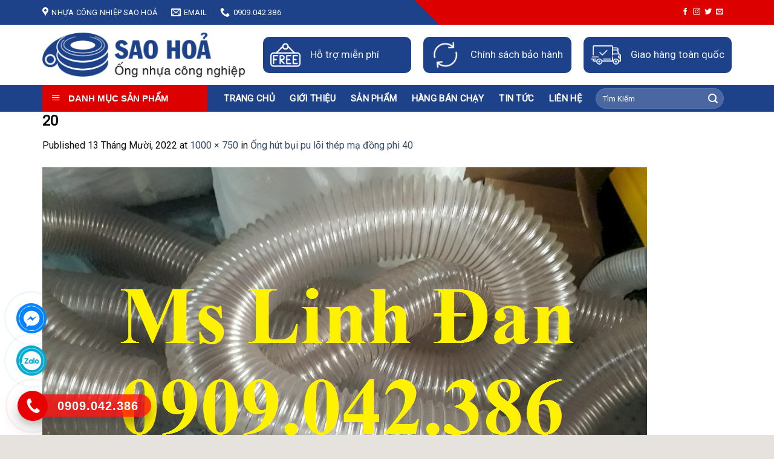

--- FILE ---
content_type: text/html; charset=UTF-8
request_url: https://tongkhoong.com/?attachment_id=4835
body_size: 24044
content:
<!DOCTYPE html>
<!--[if IE 9 ]> <html lang="vi" class="ie9 loading-site no-js"> <![endif]-->
<!--[if IE 8 ]> <html lang="vi" class="ie8 loading-site no-js"> <![endif]-->
<!--[if (gte IE 9)|!(IE)]><!--><html lang="vi" class="loading-site no-js"> <!--<![endif]-->
<head>
	<meta charset="UTF-8" />
	<meta name="google-site-verification" content="kdr2bkbfeojqwBzAHOCy9pQi1hLsQHJ2ZN5BGgOW0Qs" />
	<link rel="profile" href="http://gmpg.org/xfn/11" />
	<link rel="pingback" href="https://tongkhoong.com/xmlrpc.php" />

	<script>(function(html){html.className = html.className.replace(/\bno-js\b/,'js')})(document.documentElement);</script>
<meta name='robots' content='index, follow, max-image-preview:large, max-snippet:-1, max-video-preview:-1' />
<meta name="viewport" content="width=device-width, initial-scale=1, maximum-scale=1" />
	<!-- This site is optimized with the Yoast SEO plugin v20.1 - https://yoast.com/wordpress/plugins/seo/ -->
	<title>20 - Công Ty TNHH Sản Xuất Và Thương Mại Sao Hoả</title>
	<link rel="canonical" href="https://tongkhoong.com/" />
	<meta property="og:locale" content="vi_VN" />
	<meta property="og:type" content="article" />
	<meta property="og:title" content="20 - Công Ty TNHH Sản Xuất Và Thương Mại Sao Hoả" />
	<meta property="og:url" content="https://tongkhoong.com/" />
	<meta property="og:site_name" content="Công Ty TNHH Sản Xuất Và Thương Mại Sao Hoả" />
	<meta property="og:image" content="https://tongkhoong.com" />
	<meta property="og:image:width" content="1000" />
	<meta property="og:image:height" content="750" />
	<meta property="og:image:type" content="image/png" />
	<meta name="twitter:card" content="summary_large_image" />
	<script type="application/ld+json" class="yoast-schema-graph">{"@context":"https://schema.org","@graph":[{"@type":"WebPage","@id":"https://tongkhoong.com/","url":"https://tongkhoong.com/","name":"20 - Công Ty TNHH Sản Xuất Và Thương Mại Sao Hoả","isPartOf":{"@id":"http://tongkhoong.com/#website"},"primaryImageOfPage":{"@id":"https://tongkhoong.com/#primaryimage"},"image":{"@id":"https://tongkhoong.com/#primaryimage"},"thumbnailUrl":"https://tongkhoong.com/wp-content/uploads/2022/10/20-1.png","datePublished":"2022-10-13T06:42:56+00:00","dateModified":"2022-10-13T06:42:56+00:00","breadcrumb":{"@id":"https://tongkhoong.com/#breadcrumb"},"inLanguage":"vi","potentialAction":[{"@type":"ReadAction","target":["https://tongkhoong.com/"]}]},{"@type":"ImageObject","inLanguage":"vi","@id":"https://tongkhoong.com/#primaryimage","url":"https://tongkhoong.com/wp-content/uploads/2022/10/20-1.png","contentUrl":"https://tongkhoong.com/wp-content/uploads/2022/10/20-1.png","width":1000,"height":750},{"@type":"BreadcrumbList","@id":"https://tongkhoong.com/#breadcrumb","itemListElement":[{"@type":"ListItem","position":1,"name":"Home","item":"https://tongkhoong.com/"},{"@type":"ListItem","position":2,"name":"Ống hút bụi pu lõi thép mạ đồng phi 40","item":"https://tongkhoong.com/san-pham/ong-hut-bui-pu-loi-thep-ma-dong-phi-40/"},{"@type":"ListItem","position":3,"name":"20"}]},{"@type":"WebSite","@id":"http://tongkhoong.com/#website","url":"http://tongkhoong.com/","name":"Công Ty TNHH Sản Xuất Và Thương Mại Sao Hoả","description":"","potentialAction":[{"@type":"SearchAction","target":{"@type":"EntryPoint","urlTemplate":"http://tongkhoong.com/?s={search_term_string}"},"query-input":"required name=search_term_string"}],"inLanguage":"vi"}]}</script>
	<!-- / Yoast SEO plugin. -->


<link rel='dns-prefetch' href='//cdn.jsdelivr.net' />
<link rel='dns-prefetch' href='//maxcdn.bootstrapcdn.com' />
<link rel='dns-prefetch' href='//use.fontawesome.com' />
<link rel='dns-prefetch' href='//fonts.googleapis.com' />
<link rel="alternate" type="application/rss+xml" title="Dòng thông tin Công Ty TNHH Sản Xuất Và Thương Mại Sao Hoả &raquo;" href="https://tongkhoong.com/feed/" />
<link rel="alternate" type="application/rss+xml" title="Dòng phản hồi Công Ty TNHH Sản Xuất Và Thương Mại Sao Hoả &raquo;" href="https://tongkhoong.com/comments/feed/" />
<link rel="prefetch" href="https://tongkhoong.com/wp-content/themes/flatsome/assets/js/chunk.countup.fe2c1016.js" />
<link rel="prefetch" href="https://tongkhoong.com/wp-content/themes/flatsome/assets/js/chunk.sticky-sidebar.a58a6557.js" />
<link rel="prefetch" href="https://tongkhoong.com/wp-content/themes/flatsome/assets/js/chunk.tooltips.29144c1c.js" />
<link rel="prefetch" href="https://tongkhoong.com/wp-content/themes/flatsome/assets/js/chunk.vendors-popups.947eca5c.js" />
<link rel="prefetch" href="https://tongkhoong.com/wp-content/themes/flatsome/assets/js/chunk.vendors-slider.c7f2bd49.js" />
<script type="text/javascript">
window._wpemojiSettings = {"baseUrl":"https:\/\/s.w.org\/images\/core\/emoji\/14.0.0\/72x72\/","ext":".png","svgUrl":"https:\/\/s.w.org\/images\/core\/emoji\/14.0.0\/svg\/","svgExt":".svg","source":{"concatemoji":"https:\/\/tongkhoong.com\/wp-includes\/js\/wp-emoji-release.min.js?ver=6.1.9"}};
/*! This file is auto-generated */
!function(e,a,t){var n,r,o,i=a.createElement("canvas"),p=i.getContext&&i.getContext("2d");function s(e,t){var a=String.fromCharCode,e=(p.clearRect(0,0,i.width,i.height),p.fillText(a.apply(this,e),0,0),i.toDataURL());return p.clearRect(0,0,i.width,i.height),p.fillText(a.apply(this,t),0,0),e===i.toDataURL()}function c(e){var t=a.createElement("script");t.src=e,t.defer=t.type="text/javascript",a.getElementsByTagName("head")[0].appendChild(t)}for(o=Array("flag","emoji"),t.supports={everything:!0,everythingExceptFlag:!0},r=0;r<o.length;r++)t.supports[o[r]]=function(e){if(p&&p.fillText)switch(p.textBaseline="top",p.font="600 32px Arial",e){case"flag":return s([127987,65039,8205,9895,65039],[127987,65039,8203,9895,65039])?!1:!s([55356,56826,55356,56819],[55356,56826,8203,55356,56819])&&!s([55356,57332,56128,56423,56128,56418,56128,56421,56128,56430,56128,56423,56128,56447],[55356,57332,8203,56128,56423,8203,56128,56418,8203,56128,56421,8203,56128,56430,8203,56128,56423,8203,56128,56447]);case"emoji":return!s([129777,127995,8205,129778,127999],[129777,127995,8203,129778,127999])}return!1}(o[r]),t.supports.everything=t.supports.everything&&t.supports[o[r]],"flag"!==o[r]&&(t.supports.everythingExceptFlag=t.supports.everythingExceptFlag&&t.supports[o[r]]);t.supports.everythingExceptFlag=t.supports.everythingExceptFlag&&!t.supports.flag,t.DOMReady=!1,t.readyCallback=function(){t.DOMReady=!0},t.supports.everything||(n=function(){t.readyCallback()},a.addEventListener?(a.addEventListener("DOMContentLoaded",n,!1),e.addEventListener("load",n,!1)):(e.attachEvent("onload",n),a.attachEvent("onreadystatechange",function(){"complete"===a.readyState&&t.readyCallback()})),(e=t.source||{}).concatemoji?c(e.concatemoji):e.wpemoji&&e.twemoji&&(c(e.twemoji),c(e.wpemoji)))}(window,document,window._wpemojiSettings);
</script>
<style type="text/css">
img.wp-smiley,
img.emoji {
	display: inline !important;
	border: none !important;
	box-shadow: none !important;
	height: 1em !important;
	width: 1em !important;
	margin: 0 0.07em !important;
	vertical-align: -0.1em !important;
	background: none !important;
	padding: 0 !important;
}
</style>
	<link rel='stylesheet' id='dashicons-css' href='https://tongkhoong.com/wp-includes/css/dashicons.min.css?ver=6.1.9' type='text/css' media='all' />
<link rel='stylesheet' id='elusive-css' href='https://tongkhoong.com/wp-content/plugins/menu-icons/vendor/codeinwp/icon-picker/css/types/elusive.min.css?ver=2.0' type='text/css' media='all' />
<link rel='stylesheet' id='menu-icon-font-awesome-css' href='https://tongkhoong.com/wp-content/plugins/menu-icons/css/fontawesome/css/all.min.css?ver=5.15.4' type='text/css' media='all' />
<link rel='stylesheet' id='foundation-icons-css' href='https://tongkhoong.com/wp-content/plugins/menu-icons/vendor/codeinwp/icon-picker/css/types/foundation-icons.min.css?ver=3.0' type='text/css' media='all' />
<link rel='stylesheet' id='genericons-css' href='https://tongkhoong.com/wp-content/plugins/menu-icons/vendor/codeinwp/icon-picker/css/types/genericons.min.css?ver=3.4' type='text/css' media='all' />
<link rel='stylesheet' id='menu-icons-extra-css' href='https://tongkhoong.com/wp-content/plugins/menu-icons/css/extra.min.css?ver=0.13.2' type='text/css' media='all' />
<style id='wp-block-library-inline-css' type='text/css'>
:root{--wp-admin-theme-color:#007cba;--wp-admin-theme-color--rgb:0,124,186;--wp-admin-theme-color-darker-10:#006ba1;--wp-admin-theme-color-darker-10--rgb:0,107,161;--wp-admin-theme-color-darker-20:#005a87;--wp-admin-theme-color-darker-20--rgb:0,90,135;--wp-admin-border-width-focus:2px}@media (-webkit-min-device-pixel-ratio:2),(min-resolution:192dpi){:root{--wp-admin-border-width-focus:1.5px}}.wp-element-button{cursor:pointer}:root{--wp--preset--font-size--normal:16px;--wp--preset--font-size--huge:42px}:root .has-very-light-gray-background-color{background-color:#eee}:root .has-very-dark-gray-background-color{background-color:#313131}:root .has-very-light-gray-color{color:#eee}:root .has-very-dark-gray-color{color:#313131}:root .has-vivid-green-cyan-to-vivid-cyan-blue-gradient-background{background:linear-gradient(135deg,#00d084,#0693e3)}:root .has-purple-crush-gradient-background{background:linear-gradient(135deg,#34e2e4,#4721fb 50%,#ab1dfe)}:root .has-hazy-dawn-gradient-background{background:linear-gradient(135deg,#faaca8,#dad0ec)}:root .has-subdued-olive-gradient-background{background:linear-gradient(135deg,#fafae1,#67a671)}:root .has-atomic-cream-gradient-background{background:linear-gradient(135deg,#fdd79a,#004a59)}:root .has-nightshade-gradient-background{background:linear-gradient(135deg,#330968,#31cdcf)}:root .has-midnight-gradient-background{background:linear-gradient(135deg,#020381,#2874fc)}.has-regular-font-size{font-size:1em}.has-larger-font-size{font-size:2.625em}.has-normal-font-size{font-size:var(--wp--preset--font-size--normal)}.has-huge-font-size{font-size:var(--wp--preset--font-size--huge)}.has-text-align-center{text-align:center}.has-text-align-left{text-align:left}.has-text-align-right{text-align:right}#end-resizable-editor-section{display:none}.aligncenter{clear:both}.items-justified-left{justify-content:flex-start}.items-justified-center{justify-content:center}.items-justified-right{justify-content:flex-end}.items-justified-space-between{justify-content:space-between}.screen-reader-text{border:0;clip:rect(1px,1px,1px,1px);-webkit-clip-path:inset(50%);clip-path:inset(50%);height:1px;margin:-1px;overflow:hidden;padding:0;position:absolute;width:1px;word-wrap:normal!important}.screen-reader-text:focus{background-color:#ddd;clip:auto!important;-webkit-clip-path:none;clip-path:none;color:#444;display:block;font-size:1em;height:auto;left:5px;line-height:normal;padding:15px 23px 14px;text-decoration:none;top:5px;width:auto;z-index:100000}html :where(.has-border-color){border-style:solid}html :where([style*=border-top-color]){border-top-style:solid}html :where([style*=border-right-color]){border-right-style:solid}html :where([style*=border-bottom-color]){border-bottom-style:solid}html :where([style*=border-left-color]){border-left-style:solid}html :where([style*=border-width]){border-style:solid}html :where([style*=border-top-width]){border-top-style:solid}html :where([style*=border-right-width]){border-right-style:solid}html :where([style*=border-bottom-width]){border-bottom-style:solid}html :where([style*=border-left-width]){border-left-style:solid}html :where(img[class*=wp-image-]){height:auto;max-width:100%}figure{margin:0 0 1em}
</style>
<link rel='stylesheet' id='classic-theme-styles-css' href='https://tongkhoong.com/wp-includes/css/classic-themes.min.css?ver=1' type='text/css' media='all' />
<link rel='stylesheet' id='contact-form-7-css' href='https://tongkhoong.com/wp-content/plugins/contact-form-7/includes/css/styles.css?ver=5.7.4' type='text/css' media='all' />
<link rel='stylesheet' id='ot-vertical-menu-css-css' href='https://tongkhoong.com/wp-content/plugins/ot-flatsome-vertical-menu/assets/css/style.css?ver=1.2.3' type='text/css' media='all' />
<style id='woocommerce-inline-inline-css' type='text/css'>
.woocommerce form .form-row .required { visibility: visible; }
</style>
<link rel='stylesheet' id='flatsome-ionicons-css' href='//maxcdn.bootstrapcdn.com/font-awesome/4.7.0/css/font-awesome.min.css?ver=6.1.9' type='text/css' media='all' />
<link rel='stylesheet' id='font-awesome-official-css' href='https://use.fontawesome.com/releases/v6.0.0/css/all.css' type='text/css' media='all' integrity="sha384-3B6NwesSXE7YJlcLI9RpRqGf2p/EgVH8BgoKTaUrmKNDkHPStTQ3EyoYjCGXaOTS" crossorigin="anonymous" />
<link rel='stylesheet' id='flatsome-main-css' href='https://tongkhoong.com/wp-content/themes/flatsome/assets/css/flatsome.css?ver=3.15.7' type='text/css' media='all' />
<style id='flatsome-main-inline-css' type='text/css'>
@font-face {
				font-family: "fl-icons";
				font-display: block;
				src: url(https://tongkhoong.com/wp-content/themes/flatsome/assets/css/icons/fl-icons.eot?v=3.15.7);
				src:
					url(https://tongkhoong.com/wp-content/themes/flatsome/assets/css/icons/fl-icons.eot#iefix?v=3.15.7) format("embedded-opentype"),
					url(https://tongkhoong.com/wp-content/themes/flatsome/assets/css/icons/fl-icons.woff2?v=3.15.7) format("woff2"),
					url(https://tongkhoong.com/wp-content/themes/flatsome/assets/css/icons/fl-icons.ttf?v=3.15.7) format("truetype"),
					url(https://tongkhoong.com/wp-content/themes/flatsome/assets/css/icons/fl-icons.woff?v=3.15.7) format("woff"),
					url(https://tongkhoong.com/wp-content/themes/flatsome/assets/css/icons/fl-icons.svg?v=3.15.7#fl-icons) format("svg");
			}
</style>
<link rel='stylesheet' id='flatsome-shop-css' href='https://tongkhoong.com/wp-content/themes/flatsome/assets/css/flatsome-shop.css?ver=3.15.7' type='text/css' media='all' />
<link rel='stylesheet' id='flatsome-style-css' href='https://tongkhoong.com/wp-content/themes/web-khoi-nghiep/style.css?ver=3.4.3' type='text/css' media='all' />
<link rel='stylesheet' id='flatsome-googlefonts-css' href='//fonts.googleapis.com/css?family=Roboto%3Aregular%2Cregular%2Cregular%2Cregular%2Cregular&#038;display=swap&#038;ver=3.9' type='text/css' media='all' />
<link rel='stylesheet' id='font-awesome-official-v4shim-css' href='https://use.fontawesome.com/releases/v6.0.0/css/v4-shims.css' type='text/css' media='all' integrity="sha384-Mo3tUbn02WJ1eXNOTbemz64sjSQx9PEUk4o3BJbDNrfhSAfbPobKWeqYpV3xkTBC" crossorigin="anonymous" />
<script type='text/javascript' src='https://tongkhoong.com/wp-includes/js/jquery/jquery.min.js?ver=3.6.1' id='jquery-core-js'></script>
<script type='text/javascript' src='https://tongkhoong.com/wp-includes/js/jquery/jquery-migrate.min.js?ver=3.3.2' id='jquery-migrate-js'></script>
<link rel="https://api.w.org/" href="https://tongkhoong.com/wp-json/" /><link rel="alternate" type="application/json" href="https://tongkhoong.com/wp-json/wp/v2/media/4835" /><link rel="EditURI" type="application/rsd+xml" title="RSD" href="https://tongkhoong.com/xmlrpc.php?rsd" />
<link rel="wlwmanifest" type="application/wlwmanifest+xml" href="https://tongkhoong.com/wp-includes/wlwmanifest.xml" />
<meta name="generator" content="WordPress 6.1.9" />
<meta name="generator" content="WooCommerce 7.4.0" />
<link rel='shortlink' href='https://tongkhoong.com/?p=4835' />
<link rel="alternate" type="application/json+oembed" href="https://tongkhoong.com/wp-json/oembed/1.0/embed?url=https%3A%2F%2Ftongkhoong.com%2F%3Fattachment_id%3D4835%23main" />
<link rel="alternate" type="text/xml+oembed" href="https://tongkhoong.com/wp-json/oembed/1.0/embed?url=https%3A%2F%2Ftongkhoong.com%2F%3Fattachment_id%3D4835%23main&#038;format=xml" />
 

<!-- Star   -->
<div class="ring-wrap" style="bottom: 0% !important;">
<!-- 	Star Mess      -->
<div class="mess-ring" style="display: block !important;">
    <div class="mess-ring-circle"></div>
    <div class="mess-ring-circle-fill"></div>
    <div class="mess-ring-img-circle">
        <a href="#" target="_blank" class="pps-btn-img">
        <img src="https://tongkhoong.com/wp-content/plugins/lien-he-thv/images/mess.png" alt="" width="50" />
        </a>
    </div>
</div>
<!--  End Mess	 -->
<!-- 	Star zalo   -->
<div class="zalo-ring" style="display: block !important;">
    <div class="zalo-ring-circle"></div>
    <div class="zalo-ring-circle-fill"></div>
    <div class="zalo-ring-img-circle">
        <a href="https://zalo.me/0909042386" target="_blank" class="pps-btn-img">
        <img src="https://tongkhoong.com/wp-content/plugins/lien-he-thv/images/zalo-img.png" alt="" width="50" />
        </a>
    </div>
</div>
<!--  End Zalo	 -->
<!-- 	Star hotline   -->
<div class="hotline-phone-ring" style="display: block !important;">
    <div class="hotline-phone-ring-circle"></div>
    <div class="hotline-phone-ring-circle-fill"></div>
    <div class="hotline-phone-ring-img-circle">
        <a href="tel:0909.042.386" class="pps-btn-img">
        <img src="https://tongkhoong.com/wp-content/plugins/lien-he-thv/images/phone.png" alt="" width="50" style="transform: initial"/>
        </a>
    </div>
</div>
        <div class="hotline-bar" style="display: block;">
			<a href="tel:0909.042.386">
				<span class="text-hotline">0909.042.386</span>
			</a>
		</div>
	<!--  End hotline   -->
</div>
<!--  End  -->
<style>
/* wrap */

.ring-wrap {
    position: fixed;
    bottom: 0;
    left: 0;
    z-index: 999999;
}


/* Mess */

.mess-ring {
    position: relative;
    visibility: visible;
    background-color: transparent;
    width: 110px;
    height: 65px;
    cursor: pointer;
    z-index: 11;
    -webkit-backface-visibility: hidden;
    -webkit-transform: translateZ(0);
    transition: visibility .5s;
    left: -10px;
    bottom: 15px;
    display: block;
}

.mess-ring-circle {
    width: 90px;
    height: 90px;
    top: 17px;
    left: 17px;
    position: absolute;
    background-color: transparent;
    border-radius: 100%;
    border: 2px solid #0084ffd6;
    -webkit-animation: phonering-alo-circle-anim 1.2s infinite ease-in-out;
    animation: phonering-alo-circle-anim 1.2s infinite ease-in-out;
    transition: all .5s;
    -webkit-transform-origin: 50% 50%;
    -ms-transform-origin: 50% 50%;
    transform-origin: 50% 50%;
    opacity: 0.5;
}

.mess-ring-circle-fill {
    width: 70px;
    height: 70px;
    top: 27px;
    left: 27px;
    position: absolute;
    background-color: #0084ffd6;
    border-radius: 100%;
    border: 2px solid transparent;
    -webkit-animation: phonering-alo-circle-fill-anim 2.3s infinite ease-in-out;
    animation: phonering-alo-circle-fill-anim 2.3s infinite ease-in-out;
    transition: all .5s;
    -webkit-transform-origin: 50% 50%;
    -ms-transform-origin: 50% 50%;
    transform-origin: 50% 50%;
}

.mess-ring-img-circle {
    background-color: #0084ff;
    width: 50px;
    height: 50px;
    top: 37px;
    left: 37px;
    position: absolute;
    background-size: 20px;
    border-radius: 100%;
    border: 2px solid transparent;
    -webkit-animation: phonering-alo-circle-img-anim 1s infinite ease-in-out;
    animation: phonering-alo-circle-img-anim 1s infinite ease-in-out;
    -webkit-transform-origin: 50% 50%;
    -ms-transform-origin: 50% 50%;
    transform-origin: 50% 50%;
    display: -webkit-box;
    display: -webkit-flex;
    display: -ms-flexbox;
    display: flex;
    align-items: center;
    justify-content: center;
}

.mess-ring-img-circle .pps-btn-img {
    display: -webkit-box;
    display: -webkit-flex;
    display: -ms-flexbox;
    display: flex;
}

.mess-ring-img-circle .pps-btn-img img {
    width: 45px;
    height: 45px;
}


/* zalo	 */

.zalo-ring {
    position: relative;
    visibility: visible;
    background-color: transparent;
    width: 110px;
    height: 65px;
    cursor: pointer;
    z-index: 11;
    -webkit-backface-visibility: hidden;
    -webkit-transform: translateZ(0);
    transition: visibility .5s;
    left: -10px;
    bottom: 10px;
    display: block;
}

.zalo-ring-circle {
    width: 90px;
    height: 90px;
    top: 17px;
    left: 17px;
    position: absolute;
    background-color: transparent;
    border-radius: 100%;
    border: 2px solid #01abd3c9;
    -webkit-animation: phonering-alo-circle-anim 1.2s infinite ease-in-out;
    animation: phonering-alo-circle-anim 1.2s infinite ease-in-out;
    transition: all .5s;
    -webkit-transform-origin: 50% 50%;
    -ms-transform-origin: 50% 50%;
    transform-origin: 50% 50%;
    opacity: 0.5;
}

.zalo-ring-circle-fill {
    width: 70px;
    height: 70px;
    top: 27px;
    left: 27px;
    position: absolute;
    background-color: #01abd3c9;
    border-radius: 100%;
    border: 2px solid transparent;
    -webkit-animation: phonering-alo-circle-fill-anim 2.3s infinite ease-in-out;
    animation: phonering-alo-circle-fill-anim 2.3s infinite ease-in-out;
    transition: all .5s;
    -webkit-transform-origin: 50% 50%;
    -ms-transform-origin: 50% 50%;
    transform-origin: 50% 50%;
}

.zalo-ring-img-circle {
    background-color: #01abd3;
    width: 50px;
    height: 50px;
    top: 37px;
    left: 37px;
    position: absolute;
    background-size: 20px;
    border-radius: 100%;
    border: 2px solid transparent;
    -webkit-animation: phonering-alo-circle-img-anim 1s infinite ease-in-out;
    animation: phonering-alo-circle-img-anim 1s infinite ease-in-out;
    -webkit-transform-origin: 50% 50%;
    -ms-transform-origin: 50% 50%;
    transform-origin: 50% 50%;
    display: -webkit-box;
    display: -webkit-flex;
    display: -ms-flexbox;
    display: flex;
    align-items: center;
    justify-content: center;
}

.zalo-ring-img-circle .pps-btn-img {
    display: -webkit-box;
    display: -webkit-flex;
    display: -ms-flexbox;
    display: flex;
}

.zalo-ring-img-circle .pps-btn-img img {
    width: 45px;
    height: 45px;
}


/* Hotline	 */

.hotline-phone-ring {
    position: relative;
    visibility: visible;
    background-color: transparent;
    width: 110px;
    height: 110px;
    cursor: pointer;
    z-index: 11;
    -webkit-backface-visibility: hidden;
    -webkit-transform: translateZ(0);
    transition: visibility .5s;
    left: -8px;
    bottom: 0;
    display: block;
}

.hotline-phone-ring-circle {
    width: 90px;
    height: 90px;
    top: 17px;
    left: 17px;
    position: absolute;
    background-color: transparent;
    border-radius: 100%;
    border: 2px solid #ff0909c4;
    -webkit-animation: phonering-alo-circle-anim 1.2s infinite ease-in-out;
    animation: phonering-alo-circle-anim 1.2s infinite ease-in-out;
    transition: all .5s;
    -webkit-transform-origin: 50% 50%;
    -ms-transform-origin: 50% 50%;
    transform-origin: 50% 50%;
    opacity: 0.5;
}

.hotline-phone-ring-circle-fill {
    width: 70px;
    height: 70px;
    top: 27px;
    left: 27px;
    position: absolute;
    background-color: #ff0909c4;
    border-radius: 100%;
    border: 2px solid transparent;
    -webkit-animation: phonering-alo-circle-fill-anim 2.3s infinite ease-in-out;
    animation: phonering-alo-circle-fill-anim 2.3s infinite ease-in-out;
    transition: all .5s;
    -webkit-transform-origin: 50% 50%;
    -ms-transform-origin: 50% 50%;
    transform-origin: 50% 50%;
}

.hotline-phone-ring-img-circle {
    background-color: #e80000;
    width: 50px;
    height: 50px;
    top: 37px;
    left: 37px;
    position: absolute;
    background-size: 20px;
    border-radius: 100%;
    border: 2px solid transparent;
    -webkit-animation: phonering-alo-circle-img-anim 1s infinite ease-in-out;
    animation: phonering-alo-circle-img-anim 1s infinite ease-in-out;
    -webkit-transform-origin: 50% 50%;
    -ms-transform-origin: 50% 50%;
    transform-origin: 50% 50%;
    display: -webkit-box;
    display: -webkit-flex;
    display: -ms-flexbox;
    display: flex;
    align-items: center;
    justify-content: center;
}

.hotline-phone-ring-img-circle .pps-btn-img {
    display: -webkit-box;
    display: -webkit-flex;
    display: -ms-flexbox;
    display: flex;
}

.hotline-phone-ring-img-circle .pps-btn-img img {
    width: 30px;
    height: 30px;
}

.hotline-bar {
    position: absolute;
    background: #ff0909c4;
    height: 37px;
    width: 220px;
    line-height: 40px;
    border-radius: 3px;
    padding: 0 10px;
    background-size: 100%;
    cursor: pointer;
    transition: all 0.8s;
    -webkit-transition: all 0.8s;
    z-index: 9;
    box-shadow: 0 14px 28px rgb(0 0 0 / 25%), 0 10px 10px rgb(0 0 0 / 10%);
    border-radius: 50px !important;
    /* width: 175px !important; */
    left: 30px;
    bottom: 30px;
}

.hotline-bar>a {
	color: #fff;
    text-decoration: none;
    font-size: 20px;
    font-weight: bold;
    text-indent: 55px;
    display: block;
    letter-spacing: 1px;
    line-height: 38px;
    font-family: Arial;
}

.hotline-bar>a:hover,
.hotline-bar>a:active {
    color: #fff;
}

@-webkit-keyframes phonering-alo-circle-anim {
    0% {
        -webkit-transform: rotate(0) scale(0.5) skew(1deg);
        -webkit-opacity: 0.1;
    }
    30% {
        -webkit-transform: rotate(0) scale(0.7) skew(1deg);
        -webkit-opacity: 0.5;
    }
    100% {
        -webkit-transform: rotate(0) scale(1) skew(1deg);
        -webkit-opacity: 0.1;
    }
}

@-webkit-keyframes phonering-alo-circle-fill-anim {
    0% {
        -webkit-transform: rotate(0) scale(0.7) skew(1deg);
        opacity: 0.6;
    }
    50% {
        -webkit-transform: rotate(0) scale(1) skew(1deg);
        opacity: 0.6;
    }
    100% {
        -webkit-transform: rotate(0) scale(0.7) skew(1deg);
        opacity: 0.6;
    }
}

@-webkit-keyframes phonering-alo-circle-img-anim {
    0% {
        -webkit-transform: rotate(0) scale(1) skew(1deg);
    }
    10% {
        -webkit-transform: rotate(-25deg) scale(1) skew(1deg);
    }
    20% {
        -webkit-transform: rotate(25deg) scale(1) skew(1deg);
    }
    30% {
        -webkit-transform: rotate(-25deg) scale(1) skew(1deg);
    }
    40% {
        -webkit-transform: rotate(25deg) scale(1) skew(1deg);
    }
    50% {
        -webkit-transform: rotate(0) scale(1) skew(1deg);
    }
    100% {
        -webkit-transform: rotate(0) scale(1) skew(1deg);
    }
}

@media (max-width: 768px) {
	.ring-wrap {
		z-index: 99;
	}
    /*  hotline  */
    .hotline-bar {
        /* display: none !important; */
		bottom: 37px;
		width: 200px;
		left: 30px;
    }
	.hotline-bar>a{
		text-indent: 40px;
	}
    .hotline-phone-ring {
        left: -8px;
    }
    /* 	mess */
	.mess-ring{
		bottom: 0px;
	}
    .mess-ring-circle {
		width: 85px;
		height: 85px;
		top: 11px;
		left: 11px;
    }
    .mess-ring-circle-fill {
        width: 55px;
		height: 55px;
		top: 26px;
		left: 26px;
    }
    .mess-ring-img-circle {
        width: 40px;
        height: 40px;
        top: 34px;
        left: 34px;
    }
    .mess-ring-img-circle .pps-btn-img img {
        width: 30px;
        height: 30px;
    }
    /* 	zalo */
	.zalo-ring{
		bottom: 0px;
	}
    .zalo-ring-circle {
        width: 85px;
        height: 85px;
        top: 11px;
        left: 11px;
    }
    .zalo-ring-circle-fill {
        width: 55px;
		height: 55px;
		top: 26px;
		left: 26px;
    }
    .zalo-ring-img-circle {
        width: 40px;
        height: 40px;
        top: 34px;
        left: 34px;
    }
    .zalo-ring-img-circle .pps-btn-img img {
        width: 30px;
        height: 30px;
    }
    /* 	hotline */
    .hotline-phone-ring-circle {
        width: 85px;
        height: 85px;
        top: 11px;
        left: 11px;
    }
    .hotline-phone-ring-circle-fill {
        width: 55px;
		height: 55px;
		top: 26px;
		left: 26px;
    }
    .hotline-phone-ring-img-circle {
        width: 40px;
        height: 40px;
        top: 34px;
        left: 34px;
    }
    .hotline-phone-ring-img-circle .pps-btn-img img {
        width: 30px;
        height: 30px;
    }
}

</style>
<style>.bg{opacity: 0; transition: opacity 1s; -webkit-transition: opacity 1s;} .bg-loaded{opacity: 1;}</style><!--[if IE]><link rel="stylesheet" type="text/css" href="https://tongkhoong.com/wp-content/themes/flatsome/assets/css/ie-fallback.css"><script src="//cdnjs.cloudflare.com/ajax/libs/html5shiv/3.6.1/html5shiv.js"></script><script>var head = document.getElementsByTagName('head')[0],style = document.createElement('style');style.type = 'text/css';style.styleSheet.cssText = ':before,:after{content:none !important';head.appendChild(style);setTimeout(function(){head.removeChild(style);}, 0);</script><script src="https://tongkhoong.com/wp-content/themes/flatsome/assets/libs/ie-flexibility.js"></script><![endif]--><meta property="og:image" content="/wp-content/uploads/2022/09/bn-zalo.jpg">

<meta name="google-site-verification" content="yHrHB4KrnP3QmKlOUWgiG6o3jojoNO-YAxCcStE8gMc" />

<!-- Google tag (gtag.js) -->
<script async src="https://www.googletagmanager.com/gtag/js?id=AW-11421771880">
</script>
<script>
  window.dataLayer = window.dataLayer || [];
  function gtag(){dataLayer.push(arguments);}
  gtag('js', new Date());

  gtag('config', 'AW-11421771880');
</script>


<!-- Event snippet for Hotline conversion page
In your html page, add the snippet and call gtag_report_conversion when someone clicks on the chosen link or button. -->
<script>
function gtag_report_conversion(url) {
  var callback = function () {
    if (typeof(url) != 'undefined') {
      window.location = url;
    }
  };
  gtag('event', 'conversion', {
      'send_to': 'AW-16616713009/ZJ_9CIOGmrwZELHWu_M9',
      'event_callback': callback
  });
  return false;
}
</script>
<!-- Google Tag Manager -->
<script>(function(w,d,s,l,i){w[l]=w[l]||[];w[l].push({'gtm.start':
new Date().getTime(),event:'gtm.js'});var f=d.getElementsByTagName(s)[0],
j=d.createElement(s),dl=l!='dataLayer'?'&l='+l:'';j.async=true;j.src=
'https://www.googletagmanager.com/gtm.js?id='+i+dl;f.parentNode.insertBefore(j,f);
})(window,document,'script','dataLayer','GTM-PW7T3ZHX');</script>
<!-- End Google Tag Manager -->	<noscript><style>.woocommerce-product-gallery{ opacity: 1 !important; }</style></noscript>
	<link rel="icon" href="https://tongkhoong.com/wp-content/uploads/2022/09/cropped-icon-logo-32x32.png" sizes="32x32" />
<link rel="icon" href="https://tongkhoong.com/wp-content/uploads/2022/09/cropped-icon-logo-192x192.png" sizes="192x192" />
<link rel="apple-touch-icon" href="https://tongkhoong.com/wp-content/uploads/2022/09/cropped-icon-logo-180x180.png" />
<meta name="msapplication-TileImage" content="https://tongkhoong.com/wp-content/uploads/2022/09/cropped-icon-logo-270x270.png" />
<style id="custom-css" type="text/css">:root {--primary-color: #dd0000;}html{background-color:#E6E2DE!important;}.container-width, .full-width .ubermenu-nav, .container, .row{max-width: 1170px}.row.row-collapse{max-width: 1140px}.row.row-small{max-width: 1162.5px}.row.row-large{max-width: 1200px}.header-main{height: 100px}#logo img{max-height: 100px}#logo{width:335px;}#logo img{padding:5px 0;}.header-bottom{min-height: 43px}.header-top{min-height: 41px}.transparent .header-main{height: 265px}.transparent #logo img{max-height: 265px}.has-transparent + .page-title:first-of-type,.has-transparent + #main > .page-title,.has-transparent + #main > div > .page-title,.has-transparent + #main .page-header-wrapper:first-of-type .page-title{padding-top: 345px;}.header.show-on-scroll,.stuck .header-main{height:70px!important}.stuck #logo img{max-height: 70px!important}.search-form{ width: 100%;}.header-bg-color {background-color: rgba(255,255,255,0.9)}.header-bottom {background-color: #334862}.header-main .nav > li > a{line-height: 16px }.stuck .header-main .nav > li > a{line-height: 50px }.header-bottom-nav > li > a{line-height: 35px }@media (max-width: 549px) {.header-main{height: 85px}#logo img{max-height: 85px}}.nav-dropdown{font-size:100%}.header-top{background-color:#334862!important;}/* Color */.accordion-title.active, .has-icon-bg .icon .icon-inner,.logo a, .primary.is-underline, .primary.is-link, .badge-outline .badge-inner, .nav-outline > li.active> a,.nav-outline >li.active > a, .cart-icon strong,[data-color='primary'], .is-outline.primary{color: #dd0000;}/* Color !important */[data-text-color="primary"]{color: #dd0000!important;}/* Background Color */[data-text-bg="primary"]{background-color: #dd0000;}/* Background */.scroll-to-bullets a,.featured-title, .label-new.menu-item > a:after, .nav-pagination > li > .current,.nav-pagination > li > span:hover,.nav-pagination > li > a:hover,.has-hover:hover .badge-outline .badge-inner,button[type="submit"], .button.wc-forward:not(.checkout):not(.checkout-button), .button.submit-button, .button.primary:not(.is-outline),.featured-table .title,.is-outline:hover, .has-icon:hover .icon-label,.nav-dropdown-bold .nav-column li > a:hover, .nav-dropdown.nav-dropdown-bold > li > a:hover, .nav-dropdown-bold.dark .nav-column li > a:hover, .nav-dropdown.nav-dropdown-bold.dark > li > a:hover, .header-vertical-menu__opener ,.is-outline:hover, .tagcloud a:hover,.grid-tools a, input[type='submit']:not(.is-form), .box-badge:hover .box-text, input.button.alt,.nav-box > li > a:hover,.nav-box > li.active > a,.nav-pills > li.active > a ,.current-dropdown .cart-icon strong, .cart-icon:hover strong, .nav-line-bottom > li > a:before, .nav-line-grow > li > a:before, .nav-line > li > a:before,.banner, .header-top, .slider-nav-circle .flickity-prev-next-button:hover svg, .slider-nav-circle .flickity-prev-next-button:hover .arrow, .primary.is-outline:hover, .button.primary:not(.is-outline), input[type='submit'].primary, input[type='submit'].primary, input[type='reset'].button, input[type='button'].primary, .badge-inner{background-color: #dd0000;}/* Border */.nav-vertical.nav-tabs > li.active > a,.scroll-to-bullets a.active,.nav-pagination > li > .current,.nav-pagination > li > span:hover,.nav-pagination > li > a:hover,.has-hover:hover .badge-outline .badge-inner,.accordion-title.active,.featured-table,.is-outline:hover, .tagcloud a:hover,blockquote, .has-border, .cart-icon strong:after,.cart-icon strong,.blockUI:before, .processing:before,.loading-spin, .slider-nav-circle .flickity-prev-next-button:hover svg, .slider-nav-circle .flickity-prev-next-button:hover .arrow, .primary.is-outline:hover{border-color: #dd0000}.nav-tabs > li.active > a{border-top-color: #dd0000}.widget_shopping_cart_content .blockUI.blockOverlay:before { border-left-color: #dd0000 }.woocommerce-checkout-review-order .blockUI.blockOverlay:before { border-left-color: #dd0000 }/* Fill */.slider .flickity-prev-next-button:hover svg,.slider .flickity-prev-next-button:hover .arrow{fill: #dd0000;}/* Background Color */[data-icon-label]:after, .secondary.is-underline:hover,.secondary.is-outline:hover,.icon-label,.button.secondary:not(.is-outline),.button.alt:not(.is-outline), .badge-inner.on-sale, .button.checkout, .single_add_to_cart_button, .current .breadcrumb-step{ background-color:#1e428a; }[data-text-bg="secondary"]{background-color: #1e428a;}/* Color */.secondary.is-underline,.secondary.is-link, .secondary.is-outline,.stars a.active, .star-rating:before, .woocommerce-page .star-rating:before,.star-rating span:before, .color-secondary{color: #1e428a}/* Color !important */[data-text-color="secondary"]{color: #1e428a!important;}/* Border */.secondary.is-outline:hover{border-color:#1e428a}.success.is-underline:hover,.success.is-outline:hover,.success{background-color: #dd0000}.success-color, .success.is-link, .success.is-outline{color: #dd0000;}.success-border{border-color: #dd0000!important;}/* Color !important */[data-text-color="success"]{color: #dd0000!important;}/* Background Color */[data-text-bg="success"]{background-color: #dd0000;}.alert.is-underline:hover,.alert.is-outline:hover,.alert{background-color: #1e428a}.alert.is-link, .alert.is-outline, .color-alert{color: #1e428a;}/* Color !important */[data-text-color="alert"]{color: #1e428a!important;}/* Background Color */[data-text-bg="alert"]{background-color: #1e428a;}body{font-size: 100%;}@media screen and (max-width: 549px){body{font-size: 100%;}}body{font-family:"Roboto", sans-serif}body{font-weight: 0}body{color: #0a0a0a}.nav > li > a {font-family:"Roboto", sans-serif;}.mobile-sidebar-levels-2 .nav > li > ul > li > a {font-family:"Roboto", sans-serif;}.nav > li > a {font-weight: 0;}.mobile-sidebar-levels-2 .nav > li > ul > li > a {font-weight: 0;}h1,h2,h3,h4,h5,h6,.heading-font, .off-canvas-center .nav-sidebar.nav-vertical > li > a{font-family: "Roboto", sans-serif;}h1,h2,h3,h4,h5,h6,.heading-font,.banner h1,.banner h2{font-weight: 0;}h1,h2,h3,h4,h5,h6,.heading-font{color: #0a0a0a;}.alt-font{font-family: "Roboto", sans-serif;}.alt-font{font-weight: 0!important;}.header:not(.transparent) .header-nav-main.nav > li > a {color: #ffffff;}.header:not(.transparent) .header-nav-main.nav > li > a:hover,.header:not(.transparent) .header-nav-main.nav > li.active > a,.header:not(.transparent) .header-nav-main.nav > li.current > a,.header:not(.transparent) .header-nav-main.nav > li > a.active,.header:not(.transparent) .header-nav-main.nav > li > a.current{color: #8a7e7c;}.header-nav-main.nav-line-bottom > li > a:before,.header-nav-main.nav-line-grow > li > a:before,.header-nav-main.nav-line > li > a:before,.header-nav-main.nav-box > li > a:hover,.header-nav-main.nav-box > li.active > a,.header-nav-main.nav-pills > li > a:hover,.header-nav-main.nav-pills > li.active > a{color:#FFF!important;background-color: #8a7e7c;}.header:not(.transparent) .header-bottom-nav.nav > li > a{color: #FFFFFF;}.has-equal-box-heights .box-image {padding-top: 100%;}@media screen and (min-width: 550px){.products .box-vertical .box-image{min-width: 300px!important;width: 300px!important;}}.footer-1{background-color: #FFFFFF}.absolute-footer, html{background-color: #0c0c0c}.page-title-small + main .product-container > .row{padding-top:0;}/* Custom CSS */.devvn_buy_now{max-width:100% !important;width:100% !important;}span.onsale{}/*************** ADD CUSTOM CSS HERE. ***************/@media (max-width: 1023px){.full-medium{width: 100% !important; flex-basis: 100% !important;}}@media(min-width: 1025px){}.product-title{min-height: 40px;}.product-title a{color: #000;font-weight: 500;}ul.nav-right .cart-item .cart-price .woocommerce-Price-amount{color: white;}ul.nav-right .cart-item i.icon-shopping-cart{color: white;}.header-bottom-nav li{padding: 0px 1px;}.sf-menu ul{line-height: 30px;}.flex-right ul li{padding: 0px 10px !important;}.flex-right ul li a{text-transform: initial !important;font-size: 15px;}/*Màu sắc button*/.social-button, .social-icons .button.icon:not(.is-outline), .social-icons .button.icon:hover {background-color: currentColor !important;border-color: currentColor !important;}.button.facebook,.button.facebook:not(.is-outline), .button.facebook:hover {color: #fff;background-color: #446084;border-color: #446084;}.button.twitter,.button.twitter:not(.is-outline), .button.twitter:hover {color: white ; background-color : #2478ba;border-color: #2478ba ;}.button.email,.button.email:not(.is-outline), .button.email:hover {color: #fff;background-color: black ;border-color: black ;}.button.pinterest,.button.pinterest:not(.is-outline), .button.pinterest:hover {color: #fff !important;background-color: #cb2320;border-color: #cb2320;}.button.google-plus,.button.google-plus:not(.is-outline), .button.google-plus:hover {color: #fff ;background-color: #dd4e31 ;border-color: #dd4e31 ;}.button.linkedin,.button.linkedin:not(.is-outline), .button.linkedin:hover {color: #fff ;background-color: #0072b7 ;border-color: #0072b7 ;}.single-date{border-bottom: 1px dashed #ededed;}h1.entry-title{font-size: 24px ;}/*Kết thúc màu sắc*/footer.entry-meta {border-top: none !important;border-bottom: 1px dashed #ececec !important;}.entry-content img{width: auto !important}.duong-line {background: rgba(0,0,0,0) url(images/line.png) repeat scroll 0 0;height: 12px;margin-top: 5px;overflow: hidden;}.related-post h7{font-weight: bold;font-size: 18px;float: left;margin: -8px 20px 0 0;}.price-wrapper span.amount{color: #dd0000 !important}.box-text-products{text-align: center;}.woocommerce-breadcrumb {font-size: 13px;}.widget_shopping_cart ul li.mini_cart_item{padding-right: 20px !important;padding-left: 60px !important;}.widget_shopping_cart ul li.mini_cart_item a{font-size: 12px !important}.price_slider_amount .price_label{font-size: 12px}.grid-tools a{background: #F36F36 !important}h1.product-title{font-weight: 500 !important}.header-block-block-1 .col{padding-bottom: 0px !important;}.product_list_widget .woocommerce-Price-amount{color: #60b301 !important;}.price_slider_amount .button{background: #F36F36 !important}.div-anh .col-inner{border: 7px solid white;}/*chữ khuyến mãi nghiêng*/.badge-container { top:-30px; left:5px; padding:5px;}.badge-container:empty{ display:none;}.badge-frame .badge-inner, .badge-outline .badge-inner{font-size: 13px !important;border:none !important;}span.onsale{color: #ffffff !important}.section-dau{padding-top: 5px !important;}.class-danh-muc,.class-banner{padding: 0px !important}#main #content,#main ,.page-title{padding-bottom: 10px;background: #fff;}.blog-archive .large-9{background: white;padding-top: 20px;}.section .box-text,.shop-container .box-text{border-radius: 0px 0px 7px 7px;background: white;}#wide-nav > .flex-row > .flex-left{min-width: 273px !important}.header-button .header-cart-link{background: #60b301 !important}.row-giao-hang .flickity-viewport,.row-giao-hang .slider-wrapper{border-radius: 14px;}#mega_main_menu.direction-horizontal > .menu_holder > .menu_inner > ul > li > .item_link:before, #mega_main_menu.direction-horizontal > .menu_holder > .menu_inner > .nav_logo:before, #mega_main_menu.direction-horizontal > .menu_holder > .menu_inner > ul > li.nav_search_box:before{background-image: none !important}#mega_main_menu > .menu_holder > .menu_inner > ul > li{display: block !important;}#mega_main_menu_ul{background: white !important;}#mega_main_menu_ul li a{text-transform: uppercase !important;}.tieude-khung p{text-align: center;margin-bottom: 0px;padding: 10px 0px;background: #e67e22;color: white;font-weight: bold;}#mega-menu-wrap{background:#dd0000!important;width: 100%;}.box-first{margin-bottom: 0px !important;padding-bottom: 0px;}.box-first .icon-box{padding: 5px;}.box-first h3{font-size: 17px;margin-bottom: 0px;}.title-danh-muc p{margin-bottom: 0px;}.title-danh-muc{text-align: center;}.product-main .content-row{background: white !important;padding-top: 20px;}.category-page-row{background: white !important;}.post-sidebar {padding-top: 20px !important;background:white !important;}.blog-single .large-9{background: white !important;padding-top: 20px !important;}.page-wrapper{background: white !important;padding-top:0px;}.header-nav li.current-menu-item a{ color:#000;background: #0000;}.row .col.post-item .box-text{height: max-content;}.form_dangky input[type="text"]{border:1px solid #ffffff !important;background-color:#ffffff !important;}.section_tuvan .section-title-center b{border-bottom:2px solid #ffffff !important;}p.category.uppercase.is-smaller.no-text-overflow.product-cat.op-7 {display: none;}.is-divider.small {display: none;}span.widget-title {background: #1e428a;width: 100%;display: block;color: #fff;padding: 10px 0px 10px 10px;margin-bottom:0px;}.header.show-on-scroll, .stuck .header-main {height: 70px!important; }.header-nav.nav-line-bottom > li > a:before, .header-nav.nav-line-grow > li > a:before, .header-nav.nav-line > li > a:before, .header-nav.nav-box > li > a:hover, .header-nav.nav-box > li.active > a, .header-nav.nav-pills > li > a:hover, .header-nav.nav-pills > li.active > a { color: #1e428a!important;background-color: #fff;}.header-bottom {background-color: #1e428a;}.header-top {background: linear-gradient(45deg, #1e428a 55%, #dd0000 45%) !important;}.header:not(.transparent) .header-nav.nav > li > a {color: #fff;font-size: 15px;}.section-title-center span {color: white;background: #f92323;padding: 0 10px;border-radius: 10px;}.section-title b {opacity: 0;background-color: #a2a2a2;}.widgettitle {background: #d41836;width: 100%;display: block;color: #fff;padding: 10px 0px 10px 10px;margin-bottom: 0px;text-transform: uppercase;font-size: 1em;font-weight: 600;}.rpwwt-widget ul li {margin: 0 0 1em;}ul.menu>li ul, .widget>ul>li ul { border-left: none;display: block;}.widget .toggle {display: none;}ul.menu>li>a {background: #1e428a;color: #fff !important;font-size: 16px;font-weight: 500;text-transform: uppercase;padding-left: 10px;}ul.menu>li ul {margin: 0px;padding-left: 0px;}ul.menu>li ul li {border: 1px solid #919191;font-size: 17px;border-top: 0px;line-height: 30px;}ul.menu>li ul li:hover {background: #ededed;}ul.menu>li li>a{padding-left: 10px;}.nav-dropdown-default .nav-column li>a, .nav-dropdown.nav-dropdown-default>li>a {color: #1e428a; min-width: max-content;text-transform: capitalize;background: #fff;}.nav-dropdown>li.nav-dropdown-col, .nav-dropdown>li.image-column {width: 225px;min-width: 160px; }ul.menu>li li>a, .widget>ul>li li>a {font-size: .8em;padding: 3px 0;display: inline-block;}b, strong {font-weight: 700;}.section-title-normal span{border-bottom: 0px;color: #fff;}.section-title-normal { border-bottom: 0px solid #1e428a;}span.title-show-cats li a {border-left: 1px solid;font-size: 14px;}.widget {margin-bottom: 10px;}ul.menu>li>a {list-style: none;margin-bottom: .3em;text-align: left;margin: 0;display:block;}.section-title-bold-center span, .section-title-bold span {padding: .3em .8em;color: #2dc51c;border: none;}.header:not(.transparent) .header-nav.nav > li > a:hover, .header:not(.transparent) .header-nav.nav > li.active > a, .header:not(.transparent) .header-nav.nav > li.current > a, .header:not(.transparent) .header-nav.nav > li > a.active, .header:not(.transparent) .header-nav.nav > li > a.current {color: #fff;}ul.nav-dropdown.nav-dropdown-default>li>a:hover {color: #000;}#nav_menu-2 .menu-danh-muc-san-pham-container #menu-danh-muc-san-pham>li:hover>a{color: #4d8f01;}.entry-image.relative {display: none;}.nav-pills>li>a {border-radius: 0px;}.header-bottom-nav > li > a {line-height: 43px;}.section-title-container {margin-bottom: 15px;}span.section-title-main {background: #ffffff00;color: #1e428a;}li.title_cats {PADDING-TOP: 10PX;}.menu-item img._before, .rtl .menu-item img._after {margin-right: .5em;width: 20px;}.woof_redraw_zone>div>div>h4 {background: #1685c1;padding: 6px 10px;color: #fff;}.box-blog-post .is-divider {margin-top: .5em;margin-bottom: .5em;height: 2px;display: none;}.nav>li>a{color: rgb(255, 255, 255);}.nav>li>a:hover, .nav>li.active>a, .nav>li.current>a, .nav>li>a.active, .nav>li>a.current, .nav-dropdown li.active>a, .nav-column li.active>a {color:#000;}ul.sub-menu.nav-dropdown.nav-dropdown-default {padding: 10px 0;}form.cart {display: none;}.row-small>.flickity-viewport>.flickity-slider>.col, .row-small>.col {padding: 0 9.8px 12px;margin-bottom: 0;}.product-small.box {box-shadow: rgb(60 64 67 / 10%) 0px 1px 2px 0px, rgb(60 64 67 / 15%) 0px 2px 6px 2px;padding: 10px;background: #fff;}/*hiệu ứng product*/.product-small .box-image:hover::before{-webkit-animation:shine .75s;animation:shine .75s}@-webkit-keyframes shine{100%{left:125%}}@keyframes shine{100%{left:125%}}.product-small .box-image::before{position:absolute;top:0;left:-75%;z-index:2;display:block;content:'';width:50%;height:100%;background:-webkit-linear-gradient(left,rgba(255,255,255,0) 0,rgba(255,255,255,.3) 100%);-webkit-transform:skewX(-25deg);transform:skewX(-25deg)}h3.section-title.section-title-normal {background: #f3f3f3;border-top: 2px solid #1e428a;}h3.section-title.section-title-normal span {padding: 7px 10px 8px 20px;font-size: 17px;background: #1e428a;position: relative;color: #fff;font-weight: 500;}h3.section-title.section-title-normal span:after {content: "";padding-top: 8px;border: 12px solid black;height: 0;width: 0px;font-size: 0px;padding-bottom: 0px;position: absolute;left: 0;top: -2px;border-color: #fff700 transparent transparent #fff700;}ul.menu>li+li {border-top: 5px solid #ececec;}ul.menu>li ul li a {padding-left: 10px;}.tt-kh {border-radius: 5px;}.social-icons {color: #fff;}#mega_menu>li>a {padding-left: 10px;}ul.menu img {display: none !important;}h3.section-title.section-title-center span {font-size: 26px;}h3.section-title.section-title-center:after {position: absolute;left: 0;bottom: -11px;width: 100%;height: 3.625rem;content: "";background: url(/wp-content/uploads/2022/09/border-title.png) center bottom no-repeat;background-size: 18%;}.copyright-footer {color: #fff;}span.post_comments.op-7.block.is-xsmall {display: none;}/* Custom CSS Tablet */@media (max-width: 849px){.main-slider.medium-9 ,.main-slider.large-9{width:100% !important;max-width:100%!important;margin:0px !important;-ms-flex-preferred-size: 100%;flex-basis: 100%;}.class-danh-muc{display:none;}#mega_menu{display: block;}}/* Custom CSS Mobile */@media (max-width: 549px){.row .col.post-item .box-text{height: auto!important;}.off-canvas:not(.off-canvas-center) .nav-vertical li>a {color: #000;}ul.sub-menu.nav-sidebar-ul.children.is-current-slide li a {color: #000 !important;font-weight: 500;}h3.section-title.section-title-center span {font-size: 21px;}h3.section-title.section-title-center:after {background-size: 53%;}}.label-new.menu-item > a:after{content:"New";}.label-hot.menu-item > a:after{content:"Hot";}.label-sale.menu-item > a:after{content:"Sale";}.label-popular.menu-item > a:after{content:"Popular";}</style></head>

<body class="attachment attachment-template-default single single-attachment postid-4835 attachmentid-4835 attachment-png theme-flatsome ot-vertical-menu ot-menu-show-home woocommerce-no-js full-width lightbox nav-dropdown-has-arrow nav-dropdown-has-shadow nav-dropdown-has-border mobile-submenu-slide mobile-submenu-slide-levels-2">

<svg xmlns="http://www.w3.org/2000/svg" viewBox="0 0 0 0" width="0" height="0" focusable="false" role="none" style="visibility: hidden; position: absolute; left: -9999px; overflow: hidden;" ><defs><filter id="wp-duotone-dark-grayscale"><feColorMatrix color-interpolation-filters="sRGB" type="matrix" values=" .299 .587 .114 0 0 .299 .587 .114 0 0 .299 .587 .114 0 0 .299 .587 .114 0 0 " /><feComponentTransfer color-interpolation-filters="sRGB" ><feFuncR type="table" tableValues="0 0.49803921568627" /><feFuncG type="table" tableValues="0 0.49803921568627" /><feFuncB type="table" tableValues="0 0.49803921568627" /><feFuncA type="table" tableValues="1 1" /></feComponentTransfer><feComposite in2="SourceGraphic" operator="in" /></filter></defs></svg><svg xmlns="http://www.w3.org/2000/svg" viewBox="0 0 0 0" width="0" height="0" focusable="false" role="none" style="visibility: hidden; position: absolute; left: -9999px; overflow: hidden;" ><defs><filter id="wp-duotone-grayscale"><feColorMatrix color-interpolation-filters="sRGB" type="matrix" values=" .299 .587 .114 0 0 .299 .587 .114 0 0 .299 .587 .114 0 0 .299 .587 .114 0 0 " /><feComponentTransfer color-interpolation-filters="sRGB" ><feFuncR type="table" tableValues="0 1" /><feFuncG type="table" tableValues="0 1" /><feFuncB type="table" tableValues="0 1" /><feFuncA type="table" tableValues="1 1" /></feComponentTransfer><feComposite in2="SourceGraphic" operator="in" /></filter></defs></svg><svg xmlns="http://www.w3.org/2000/svg" viewBox="0 0 0 0" width="0" height="0" focusable="false" role="none" style="visibility: hidden; position: absolute; left: -9999px; overflow: hidden;" ><defs><filter id="wp-duotone-purple-yellow"><feColorMatrix color-interpolation-filters="sRGB" type="matrix" values=" .299 .587 .114 0 0 .299 .587 .114 0 0 .299 .587 .114 0 0 .299 .587 .114 0 0 " /><feComponentTransfer color-interpolation-filters="sRGB" ><feFuncR type="table" tableValues="0.54901960784314 0.98823529411765" /><feFuncG type="table" tableValues="0 1" /><feFuncB type="table" tableValues="0.71764705882353 0.25490196078431" /><feFuncA type="table" tableValues="1 1" /></feComponentTransfer><feComposite in2="SourceGraphic" operator="in" /></filter></defs></svg><svg xmlns="http://www.w3.org/2000/svg" viewBox="0 0 0 0" width="0" height="0" focusable="false" role="none" style="visibility: hidden; position: absolute; left: -9999px; overflow: hidden;" ><defs><filter id="wp-duotone-blue-red"><feColorMatrix color-interpolation-filters="sRGB" type="matrix" values=" .299 .587 .114 0 0 .299 .587 .114 0 0 .299 .587 .114 0 0 .299 .587 .114 0 0 " /><feComponentTransfer color-interpolation-filters="sRGB" ><feFuncR type="table" tableValues="0 1" /><feFuncG type="table" tableValues="0 0.27843137254902" /><feFuncB type="table" tableValues="0.5921568627451 0.27843137254902" /><feFuncA type="table" tableValues="1 1" /></feComponentTransfer><feComposite in2="SourceGraphic" operator="in" /></filter></defs></svg><svg xmlns="http://www.w3.org/2000/svg" viewBox="0 0 0 0" width="0" height="0" focusable="false" role="none" style="visibility: hidden; position: absolute; left: -9999px; overflow: hidden;" ><defs><filter id="wp-duotone-midnight"><feColorMatrix color-interpolation-filters="sRGB" type="matrix" values=" .299 .587 .114 0 0 .299 .587 .114 0 0 .299 .587 .114 0 0 .299 .587 .114 0 0 " /><feComponentTransfer color-interpolation-filters="sRGB" ><feFuncR type="table" tableValues="0 0" /><feFuncG type="table" tableValues="0 0.64705882352941" /><feFuncB type="table" tableValues="0 1" /><feFuncA type="table" tableValues="1 1" /></feComponentTransfer><feComposite in2="SourceGraphic" operator="in" /></filter></defs></svg><svg xmlns="http://www.w3.org/2000/svg" viewBox="0 0 0 0" width="0" height="0" focusable="false" role="none" style="visibility: hidden; position: absolute; left: -9999px; overflow: hidden;" ><defs><filter id="wp-duotone-magenta-yellow"><feColorMatrix color-interpolation-filters="sRGB" type="matrix" values=" .299 .587 .114 0 0 .299 .587 .114 0 0 .299 .587 .114 0 0 .299 .587 .114 0 0 " /><feComponentTransfer color-interpolation-filters="sRGB" ><feFuncR type="table" tableValues="0.78039215686275 1" /><feFuncG type="table" tableValues="0 0.94901960784314" /><feFuncB type="table" tableValues="0.35294117647059 0.47058823529412" /><feFuncA type="table" tableValues="1 1" /></feComponentTransfer><feComposite in2="SourceGraphic" operator="in" /></filter></defs></svg><svg xmlns="http://www.w3.org/2000/svg" viewBox="0 0 0 0" width="0" height="0" focusable="false" role="none" style="visibility: hidden; position: absolute; left: -9999px; overflow: hidden;" ><defs><filter id="wp-duotone-purple-green"><feColorMatrix color-interpolation-filters="sRGB" type="matrix" values=" .299 .587 .114 0 0 .299 .587 .114 0 0 .299 .587 .114 0 0 .299 .587 .114 0 0 " /><feComponentTransfer color-interpolation-filters="sRGB" ><feFuncR type="table" tableValues="0.65098039215686 0.40392156862745" /><feFuncG type="table" tableValues="0 1" /><feFuncB type="table" tableValues="0.44705882352941 0.4" /><feFuncA type="table" tableValues="1 1" /></feComponentTransfer><feComposite in2="SourceGraphic" operator="in" /></filter></defs></svg><svg xmlns="http://www.w3.org/2000/svg" viewBox="0 0 0 0" width="0" height="0" focusable="false" role="none" style="visibility: hidden; position: absolute; left: -9999px; overflow: hidden;" ><defs><filter id="wp-duotone-blue-orange"><feColorMatrix color-interpolation-filters="sRGB" type="matrix" values=" .299 .587 .114 0 0 .299 .587 .114 0 0 .299 .587 .114 0 0 .299 .587 .114 0 0 " /><feComponentTransfer color-interpolation-filters="sRGB" ><feFuncR type="table" tableValues="0.098039215686275 1" /><feFuncG type="table" tableValues="0 0.66274509803922" /><feFuncB type="table" tableValues="0.84705882352941 0.41960784313725" /><feFuncA type="table" tableValues="1 1" /></feComponentTransfer><feComposite in2="SourceGraphic" operator="in" /></filter></defs></svg>
<a class="skip-link screen-reader-text" href="#main">Skip to content</a>

<div id="wrapper">

	
	<header id="header" class="header has-sticky sticky-jump">
		<div class="header-wrapper">
			<div id="top-bar" class="header-top hide-for-sticky">
    <div class="flex-row container">
      <div class="flex-col hide-for-medium flex-left">
          <ul class="nav nav-left medium-nav-center nav-small  nav-divided">
              <li class="header-contact-wrapper">
		<ul id="header-contact" class="nav nav-divided nav-uppercase header-contact">
					<li class="">
			  <a target="_blank" rel="noopener noreferrer" href="https://maps.google.com/?q=7F1, Đường 102, Phường Tăng Nhơn Phú A, Tp. Thủ Đức, Tp. HCM" title="7F1, Đường 102, Phường Tăng Nhơn Phú A, Tp. Thủ Đức, Tp. HCM" class="tooltip">
			  	 <i class="icon-map-pin-fill" style="font-size:16px;"></i>			     <span>
			     	Nhựa Công Nhiệp Sao Hoả			     </span>
			  </a>
			</li>
			
						<li class="">
			  <a href="mailto:thanhtu.saohoa@gmail.com" class="tooltip" title="thanhtu.saohoa@gmail.com">
				  <i class="icon-envelop" style="font-size:16px;"></i>			       <span>
			       	Email			       </span>
			  </a>
			</li>
					
			
						<li class="">
			  <a href="tel:0909.042.386" class="tooltip" title="0909.042.386">
			     <i class="icon-phone" style="font-size:16px;"></i>			      <span>0909.042.386</span>
			  </a>
			</li>
				</ul>
</li>          </ul>
      </div>

      <div class="flex-col hide-for-medium flex-center">
          <ul class="nav nav-center nav-small  nav-divided">
                        </ul>
      </div>

      <div class="flex-col hide-for-medium flex-right">
         <ul class="nav top-bar-nav nav-right nav-small  nav-divided">
              <li class="html header-social-icons ml-0">
	<div class="social-icons follow-icons" ><a href="https://url" target="_blank" data-label="Facebook" rel="noopener noreferrer nofollow" class="icon plain facebook tooltip" title="Follow on Facebook" aria-label="Follow on Facebook"><i class="icon-facebook" ></i></a><a href="https://url" target="_blank" rel="noopener noreferrer nofollow" data-label="Instagram" class="icon plain  instagram tooltip" title="Follow on Instagram" aria-label="Follow on Instagram"><i class="icon-instagram" ></i></a><a href="https://url" target="_blank" data-label="Twitter" rel="noopener noreferrer nofollow" class="icon plain  twitter tooltip" title="Follow on Twitter" aria-label="Follow on Twitter"><i class="icon-twitter" ></i></a><a href="mailto:your@email" data-label="E-mail" rel="nofollow" class="icon plain  email tooltip" title="Send us an email" aria-label="Send us an email"><i class="icon-envelop" ></i></a></div></li>          </ul>
      </div>

            <div class="flex-col show-for-medium flex-grow">
          <ul class="nav nav-center nav-small mobile-nav  nav-divided">
              <li class="html header-social-icons ml-0">
	<div class="social-icons follow-icons" ><a href="https://url" target="_blank" data-label="Facebook" rel="noopener noreferrer nofollow" class="icon plain facebook tooltip" title="Follow on Facebook" aria-label="Follow on Facebook"><i class="icon-facebook" ></i></a><a href="https://url" target="_blank" rel="noopener noreferrer nofollow" data-label="Instagram" class="icon plain  instagram tooltip" title="Follow on Instagram" aria-label="Follow on Instagram"><i class="icon-instagram" ></i></a><a href="https://url" target="_blank" data-label="Twitter" rel="noopener noreferrer nofollow" class="icon plain  twitter tooltip" title="Follow on Twitter" aria-label="Follow on Twitter"><i class="icon-twitter" ></i></a><a href="mailto:your@email" data-label="E-mail" rel="nofollow" class="icon plain  email tooltip" title="Send us an email" aria-label="Send us an email"><i class="icon-envelop" ></i></a></div></li>          </ul>
      </div>
      
    </div>
</div>
<div id="masthead" class="header-main hide-for-sticky">
      <div class="header-inner flex-row container logo-left medium-logo-center" role="navigation">

          <!-- Logo -->
          <div id="logo" class="flex-col logo">
            
<!-- Header logo -->
<a href="https://tongkhoong.com/" title="Công Ty TNHH Sản Xuất Và Thương Mại Sao Hoả" rel="home">
		<img width="1000" height="750" src="https://tongkhoong.com/wp-content/uploads/2022/10/20-1.png" class="header-logo-sticky" alt="Công Ty TNHH Sản Xuất Và Thương Mại Sao Hoả"/><img width="1020" height="228" src="https://tongkhoong.com/wp-content/uploads/2022/09/logo-sh-1400x313.png" class="header_logo header-logo" alt="Công Ty TNHH Sản Xuất Và Thương Mại Sao Hoả"/><img  width="1000" height="750" src="https://tongkhoong.com/wp-content/uploads/2022/10/20-1.png" class="header-logo-dark" alt="Công Ty TNHH Sản Xuất Và Thương Mại Sao Hoả"/></a>
          </div>

          <!-- Mobile Left Elements -->
          <div class="flex-col show-for-medium flex-left">
            <ul class="mobile-nav nav nav-left ">
              <li class="nav-icon has-icon">
  <div class="header-button">		<a href="#" data-open="#main-menu" data-pos="left" data-bg="main-menu-overlay" data-color="" class="icon primary button round is-small" aria-label="Menu" aria-controls="main-menu" aria-expanded="false">
		
		  <i class="icon-menu" ></i>
		  		</a>
	 </div> </li>            </ul>
          </div>

          <!-- Left Elements -->
          <div class="flex-col hide-for-medium flex-left
            flex-grow">
            <ul class="header-nav header-nav-main nav nav-left  nav-uppercase" >
              <li class="header-block"><div class="header-block-block-1"><div class="row row-small"  id="row-1011961120">


	<div id="col-568454063" class="col tt-kh medium-4 small-12 large-4"  >
				<div class="col-inner dark" style="background-color:rgb(30, 66, 138);" >
			
			


		<div class="icon-box featured-box icon-box-left text-left"  >
					<div class="icon-box-img" style="width: 50px">
				<div class="icon">
					<div class="icon-inner" >
						<img width="64" height="64" src="https://tongkhoong.com/wp-content/uploads/2022/09/free.png" class="attachment-medium size-medium" alt="" decoding="async" loading="lazy" />					</div>
				</div>
			</div>
				<div class="icon-box-text last-reset">
									

	<div id="gap-685892866" class="gap-element clearfix" style="display:block; height:auto;">
		
<style>
#gap-685892866 {
  padding-top: 15px;
}
</style>
	</div>
	

<p><span style="font-size: 105%;">Hỗ trợ miễn phí</span></p>


		</div>
	</div>
	
	

		</div>
				
<style>
#col-568454063 > .col-inner {
  padding: 1px 10px 5px 12px;
  border-radius: 10px;
}
</style>
	</div>

	

	<div id="col-2059739741" class="col tt-kh medium-4 small-12 large-4"  >
				<div class="col-inner dark" style="background-color:rgb(30, 66, 138);" >
			
			


		<div class="icon-box featured-box icon-box-left text-left"  >
					<div class="icon-box-img" style="width: 50px">
				<div class="icon">
					<div class="icon-inner" >
						<img width="64" height="64" src="https://tongkhoong.com/wp-content/uploads/2022/09/reload1.png" class="attachment-medium size-medium" alt="" decoding="async" loading="lazy" />					</div>
				</div>
			</div>
				<div class="icon-box-text last-reset">
									

	<div id="gap-524291010" class="gap-element clearfix" style="display:block; height:auto;">
		
<style>
#gap-524291010 {
  padding-top: 15px;
}
</style>
	</div>
	

<p><span style="font-size: 105%;">Chính sách bảo hành</span></p>


		</div>
	</div>
	
	

		</div>
				
<style>
#col-2059739741 > .col-inner {
  padding: 1px 10px 5px 12px;
  border-radius: 10px;
}
</style>
	</div>

	

	<div id="col-911074980" class="col tt-kh medium-4 small-12 large-4"  >
				<div class="col-inner dark" style="background-color:rgb(30, 66, 138);" >
			
			


		<div class="icon-box featured-box icon-box-left text-left"  >
					<div class="icon-box-img" style="width: 50px">
				<div class="icon">
					<div class="icon-inner" >
						<img width="60" height="60" src="https://tongkhoong.com/wp-content/uploads/2022/09/ship.png" class="attachment-medium size-medium" alt="" decoding="async" loading="lazy" />					</div>
				</div>
			</div>
				<div class="icon-box-text last-reset">
									

	<div id="gap-1623739451" class="gap-element clearfix" style="display:block; height:auto;">
		
<style>
#gap-1623739451 {
  padding-top: 15px;
}
</style>
	</div>
	

<p><span style="font-size: 105%;">Giao hàng toàn quốc</span></p>


		</div>
	</div>
	
	

		</div>
				
<style>
#col-911074980 > .col-inner {
  padding: 1px 10px 5px 12px;
  border-radius: 10px;
}
</style>
	</div>

	

</div></div></li>            </ul>
          </div>

          <!-- Right Elements -->
          <div class="flex-col hide-for-medium flex-right">
            <ul class="header-nav header-nav-main nav nav-right  nav-uppercase">
                          </ul>
          </div>

          <!-- Mobile Right Elements -->
          <div class="flex-col show-for-medium flex-right">
            <ul class="mobile-nav nav nav-right ">
              <li class="header-search header-search-lightbox has-icon">
	<div class="header-button">		<a href="#search-lightbox" aria-label="Tìm kiếm" data-open="#search-lightbox" data-focus="input.search-field"
		class="icon primary button round is-small">
		<i class="icon-search" style="font-size:16px;"></i></a>
		</div>
		
	<div id="search-lightbox" class="mfp-hide dark text-center">
		<div class="searchform-wrapper ux-search-box relative form-flat is-large"><form role="search" method="get" class="searchform" action="https://tongkhoong.com/">
	<div class="flex-row relative">
						<div class="flex-col flex-grow">
			<label class="screen-reader-text" for="woocommerce-product-search-field-0">Tìm kiếm:</label>
			<input type="search" id="woocommerce-product-search-field-0" class="search-field mb-0" placeholder="Tìm Kiếm" value="" name="s" />
			<input type="hidden" name="post_type" value="product" />
					</div>
		<div class="flex-col">
			<button type="submit" value="Tìm kiếm" class="ux-search-submit submit-button secondary button icon mb-0" aria-label="Submit">
				<i class="icon-search" ></i>			</button>
		</div>
	</div>
	<div class="live-search-results text-left z-top"></div>
</form>
</div>	</div>
</li>
            </ul>
          </div>

      </div>
     
            <div class="container"><div class="top-divider full-width"></div></div>
      </div><div id="wide-nav" class="header-bottom wide-nav nav-dark flex-has-center hide-for-medium">
    <div class="flex-row container">

                        <div class="flex-col hide-for-medium flex-left">
                <ul class="nav header-nav header-bottom-nav nav-left  nav-pills nav-uppercase">
                                <div id="mega-menu-wrap"
                 class="ot-vm-hover">
                <div id="mega-menu-title">
                    <i class="icon-menu"></i> DANH MỤC SẢN PHẨM                </div>
				<ul id="mega_menu" class="sf-menu sf-vertical"><li id="menu-item-4355" class="menu-item menu-item-type-taxonomy menu-item-object-product_cat menu-item-has-children menu-item-4355"><a href="https://tongkhoong.com/danh-muc/ong-nhua-mem-loi-thep/"><img width="24" height="24" src="https://tongkhoong.com/wp-content/uploads/2022/09/tubes.png" class="_mi _before _image" alt="" decoding="async" loading="lazy" aria-hidden="true" /><span>Ống nhựa mềm lõi thép</span></a>
<ul class="sub-menu">
	<li id="menu-item-5486" class="menu-item menu-item-type-taxonomy menu-item-object-product_cat menu-item-5486"><a href="https://tongkhoong.com/danh-muc/ong-nhua-mem-loi-thep/ong-nhua-mem-loi-thep-mau-xanh/">Ống nhựa mềm lõi thép màu xanh</a></li>
</ul>
</li>
<li id="menu-item-4343" class="menu-item menu-item-type-taxonomy menu-item-object-product_cat menu-item-4343"><a href="https://tongkhoong.com/danh-muc/ong-gan-nhua/"><img width="24" height="24" src="https://tongkhoong.com/wp-content/uploads/2022/09/tubes.png" class="_mi _before _image" alt="" decoding="async" loading="lazy" aria-hidden="true" /><span>Ống gân nhựa cổ trâu</span></a></li>
<li id="menu-item-4326" class="menu-item menu-item-type-taxonomy menu-item-object-product_cat menu-item-4326"><a href="https://tongkhoong.com/danh-muc/ong-bat-bom-nuoc/"><img width="24" height="24" src="https://tongkhoong.com/wp-content/uploads/2022/09/tubes.png" class="_mi _before _image" alt="" decoding="async" loading="lazy" aria-hidden="true" /><span>Ống bạt bơm nước</span></a></li>
<li id="menu-item-5487" class="menu-item menu-item-type-taxonomy menu-item-object-product_cat menu-item-5487"><a href="https://tongkhoong.com/danh-muc/ong-bat-tai-cat/"><img width="24" height="24" src="https://tongkhoong.com/wp-content/uploads/2022/09/tubes.png" class="_mi _before _image" alt="" decoding="async" loading="lazy" aria-hidden="true" /><span>Ống bạt tải cát</span></a></li>
<li id="menu-item-4342" class="menu-item menu-item-type-taxonomy menu-item-object-product_cat menu-item-has-children menu-item-4342"><a href="https://tongkhoong.com/danh-muc/ong-hut-bui/"><img width="24" height="24" src="https://tongkhoong.com/wp-content/uploads/2022/09/tubes.png" class="_mi _before _image" alt="" decoding="async" loading="lazy" aria-hidden="true" /><span>Ống hút bụi</span></a>
<ul class="sub-menu">
	<li id="menu-item-4345" class="menu-item menu-item-type-taxonomy menu-item-object-product_cat menu-item-4345"><a href="https://tongkhoong.com/danh-muc/ong-hut-bui/ong-hut-bui-gan-nhua/"><i class="_mi _before dashicons dashicons-arrow-right" aria-hidden="true"></i><span>Ống hút bụi gân nhựa</span></a></li>
	<li id="menu-item-4346" class="menu-item menu-item-type-taxonomy menu-item-object-product_cat menu-item-4346"><a href="https://tongkhoong.com/danh-muc/ong-hut-bui/ong-hut-bui-loi-thep/"><i class="_mi _before dashicons dashicons-arrow-right" aria-hidden="true"></i><span>Ống hút bụi lõi thép</span></a></li>
	<li id="menu-item-4347" class="menu-item menu-item-type-taxonomy menu-item-object-product_cat menu-item-4347"><a href="https://tongkhoong.com/danh-muc/ong-hut-bui/ong-hut-bui-pu-loi-dong/"><i class="_mi _before dashicons dashicons-arrow-right" aria-hidden="true"></i><span>Ống hút bụi pu lõi đồng</span></a></li>
	<li id="menu-item-4344" class="menu-item menu-item-type-taxonomy menu-item-object-product_cat menu-item-4344"><a href="https://tongkhoong.com/danh-muc/ong-hut-bui/ong-gio-bui-trang/"><i class="_mi _before dashicons dashicons-arrow-right" aria-hidden="true"></i><span>Ống gió bụi trắng</span></a></li>
</ul>
</li>
<li id="menu-item-4349" class="menu-item menu-item-type-taxonomy menu-item-object-product_cat menu-item-has-children menu-item-4349"><a href="https://tongkhoong.com/danh-muc/ong-nhua-luoi-deo/"><img width="24" height="24" src="https://tongkhoong.com/wp-content/uploads/2022/09/tubes.png" class="_mi _before _image" alt="" decoding="async" loading="lazy" aria-hidden="true" /><span>Ống nhựa lưới dẻo</span></a>
<ul class="sub-menu">
	<li id="menu-item-4352" class="menu-item menu-item-type-taxonomy menu-item-object-product_cat menu-item-4352"><a href="https://tongkhoong.com/danh-muc/ong-nhua-luoi-deo/ong-nuoc-nhua-mem/"><i class="_mi _before dashicons dashicons-arrow-right" aria-hidden="true"></i><span>Ống nước nhựa mềm</span></a></li>
	<li id="menu-item-4350" class="menu-item menu-item-type-taxonomy menu-item-object-product_cat menu-item-4350"><a href="https://tongkhoong.com/danh-muc/ong-nhua-luoi-deo/ong-mem-dan-nuoc/"><i class="_mi _before dashicons dashicons-arrow-right" aria-hidden="true"></i><span>Ống mềm dẫn nước</span></a></li>
	<li id="menu-item-4351" class="menu-item menu-item-type-taxonomy menu-item-object-product_cat menu-item-4351"><a href="https://tongkhoong.com/danh-muc/ong-nhua-luoi-deo/ong-nhua-luoi-deo-araz/"><i class="_mi _before dashicons dashicons-arrow-right" aria-hidden="true"></i><span>Ống nhựa lưới dẻo ARAZ</span></a></li>
	<li id="menu-item-4353" class="menu-item menu-item-type-taxonomy menu-item-object-product_cat menu-item-4353"><a href="https://tongkhoong.com/danh-muc/ong-nhua-luoi-deo/ong-nuoc-tuoi-cay/"><i class="_mi _before dashicons dashicons-arrow-right" aria-hidden="true"></i><span>Ống nước tưới cây</span></a></li>
	<li id="menu-item-4354" class="menu-item menu-item-type-taxonomy menu-item-object-product_cat menu-item-4354"><a href="https://tongkhoong.com/danh-muc/ong-nhua-luoi-deo/voi-nuoc-tuoi-cay/"><i class="_mi _before dashicons dashicons-arrow-right" aria-hidden="true"></i><span>Vòi nước tưới cây</span></a></li>
</ul>
</li>
<li id="menu-item-4327" class="menu-item menu-item-type-taxonomy menu-item-object-product_cat menu-item-has-children menu-item-4327"><a href="https://tongkhoong.com/danh-muc/ong-cao-su/"><img width="24" height="24" src="https://tongkhoong.com/wp-content/uploads/2022/09/tubes.png" class="_mi _before _image" alt="" decoding="async" loading="lazy" aria-hidden="true" /><span>Ống cao su</span></a>
<ul class="sub-menu">
	<li id="menu-item-4331" class="menu-item menu-item-type-taxonomy menu-item-object-product_cat menu-item-4331"><a href="https://tongkhoong.com/danh-muc/ong-cao-su/ong-cao-su-loi-thep/"><i class="_mi _before dashicons dashicons-arrow-right" aria-hidden="true"></i><span>Ống cao su lõi thép</span></a></li>
	<li id="menu-item-4329" class="menu-item menu-item-type-taxonomy menu-item-object-product_cat menu-item-4329"><a href="https://tongkhoong.com/danh-muc/ong-cao-su/ong-cao-su-bo-vai/"><i class="_mi _before dashicons dashicons-arrow-right" aria-hidden="true"></i><span>Ống cao su bố vải</span></a></li>
	<li id="menu-item-4330" class="menu-item menu-item-type-taxonomy menu-item-object-product_cat menu-item-4330"><a href="https://tongkhoong.com/danh-muc/ong-cao-su/ong-cao-su-chiu-dau/"><i class="_mi _before dashicons dashicons-arrow-right" aria-hidden="true"></i><span>Ống cao su chịu dầu</span></a></li>
	<li id="menu-item-4328" class="menu-item menu-item-type-taxonomy menu-item-object-product_cat menu-item-4328"><a href="https://tongkhoong.com/danh-muc/ong-cao-su/ong-cao-su-bo-thep/"><i class="_mi _before dashicons dashicons-arrow-right" aria-hidden="true"></i><span>Ống cao su bố thép</span></a></li>
</ul>
</li>
<li id="menu-item-4357" class="menu-item menu-item-type-taxonomy menu-item-object-product_cat menu-item-has-children menu-item-4357"><a href="https://tongkhoong.com/danh-muc/ong-ruot-ga/"><img width="24" height="24" src="https://tongkhoong.com/wp-content/uploads/2022/09/tubes.png" class="_mi _before _image" alt="" decoding="async" loading="lazy" aria-hidden="true" /><span>Ống ruột gà</span></a>
<ul class="sub-menu">
	<li id="menu-item-4358" class="menu-item menu-item-type-taxonomy menu-item-object-product_cat menu-item-4358"><a href="https://tongkhoong.com/danh-muc/ong-ruot-ga/ong-ruot-ga-loi-thep/"><i class="_mi _before dashicons dashicons-arrow-right" aria-hidden="true"></i><span>Ống ruột gà lõi thép</span></a></li>
	<li id="menu-item-4359" class="menu-item menu-item-type-taxonomy menu-item-object-product_cat menu-item-4359"><a href="https://tongkhoong.com/danh-muc/ong-ruot-ga/ong-ruot-ga-loi-thep-boc-nhua-pvc/"><i class="_mi _before dashicons dashicons-arrow-right" aria-hidden="true"></i><span>Ống ruột gà lõi thép bọc nhựa pvc</span></a></li>
</ul>
</li>
<li id="menu-item-4332" class="menu-item menu-item-type-taxonomy menu-item-object-product_cat menu-item-has-children menu-item-4332"><a href="https://tongkhoong.com/danh-muc/ong-gio-mem/"><img width="24" height="24" src="https://tongkhoong.com/wp-content/uploads/2022/09/tubes.png" class="_mi _before _image" alt="" decoding="async" loading="lazy" aria-hidden="true" /><span>Ống gió mềm</span></a>
<ul class="sub-menu">
	<li id="menu-item-4340" class="menu-item menu-item-type-taxonomy menu-item-object-product_cat menu-item-4340"><a href="https://tongkhoong.com/danh-muc/ong-gio-mem/ong-silicone-chiu-nhiet/"><i class="_mi _before dashicons dashicons-arrow-right" aria-hidden="true"></i><span>Ống silicone chịu nhiệt</span></a></li>
	<li id="menu-item-4336" class="menu-item menu-item-type-taxonomy menu-item-object-product_cat menu-item-4336"><a href="https://tongkhoong.com/danh-muc/ong-gio-mem/ong-gio-mem-simili/"><i class="_mi _before dashicons dashicons-arrow-right" aria-hidden="true"></i><span>Ống gió mềm Simili</span></a></li>
	<li id="menu-item-4337" class="menu-item menu-item-type-taxonomy menu-item-object-product_cat menu-item-4337"><a href="https://tongkhoong.com/danh-muc/ong-gio-mem/ong-gio-mem-vai-fiber/"><i class="_mi _before dashicons dashicons-arrow-right" aria-hidden="true"></i><span>Ống gió mềm vải Fiber</span></a></li>
	<li id="menu-item-4334" class="menu-item menu-item-type-taxonomy menu-item-object-product_cat menu-item-4334"><a href="https://tongkhoong.com/danh-muc/ong-gio-mem/ong-gio-mem-co-bao-on/"><i class="_mi _before dashicons dashicons-arrow-right" aria-hidden="true"></i><span>Ống gió mềm có bảo ôn</span></a></li>
	<li id="menu-item-4335" class="menu-item menu-item-type-taxonomy menu-item-object-product_cat menu-item-4335"><a href="https://tongkhoong.com/danh-muc/ong-gio-mem/ong-gio-mem-khong-bao-on/"><i class="_mi _before dashicons dashicons-arrow-right" aria-hidden="true"></i><span>Ống gió mềm không bảo ôn</span></a></li>
	<li id="menu-item-4338" class="menu-item menu-item-type-taxonomy menu-item-object-product_cat menu-item-4338"><a href="https://tongkhoong.com/danh-muc/ong-gio-mem/ong-gio-mem-vai-tarpaulin/"><i class="_mi _before dashicons dashicons-arrow-right" aria-hidden="true"></i><span>Ống gió mềm vải Tarpaulin</span></a></li>
	<li id="menu-item-4341" class="menu-item menu-item-type-taxonomy menu-item-object-product_cat menu-item-4341"><a href="https://tongkhoong.com/danh-muc/ong-gio-mem/ong-sun-bac/"><i class="_mi _before dashicons dashicons-arrow-right" aria-hidden="true"></i><span>Ống sun bạc</span></a></li>
	<li id="menu-item-4333" class="menu-item menu-item-type-taxonomy menu-item-object-product_cat menu-item-4333"><a href="https://tongkhoong.com/danh-muc/ong-gio-mem/ong-gio-bui-trang-ong-gio-mem/"><i class="_mi _before dashicons dashicons-arrow-right" aria-hidden="true"></i><span>Ống gió bụi trắng</span></a></li>
	<li id="menu-item-4339" class="menu-item menu-item-type-taxonomy menu-item-object-product_cat menu-item-4339"><a href="https://tongkhoong.com/danh-muc/ong-gio-mem/ong-nhom-nhun/"><i class="_mi _before dashicons dashicons-arrow-right" aria-hidden="true"></i><span>Ống nhôm nhún</span></a></li>
</ul>
</li>
<li id="menu-item-4360" class="menu-item menu-item-type-taxonomy menu-item-object-product_cat menu-item-has-children menu-item-4360"><a href="https://tongkhoong.com/danh-muc/ong-tuy-o-thuy-luc/"><img width="24" height="24" src="https://tongkhoong.com/wp-content/uploads/2022/09/tubes.png" class="_mi _before _image" alt="" decoding="async" loading="lazy" aria-hidden="true" /><span>Ống tuy ô thuỷ lực</span></a>
<ul class="sub-menu">
	<li id="menu-item-4361" class="menu-item menu-item-type-taxonomy menu-item-object-product_cat menu-item-4361"><a href="https://tongkhoong.com/danh-muc/ong-tuy-o-thuy-luc/ong-mem-teflon-boc-inox/"><i class="_mi _before dashicons dashicons-arrow-right" aria-hidden="true"></i><span>Ống mềm teflon bọc inox</span></a></li>
</ul>
</li>
<li id="menu-item-4348" class="menu-item menu-item-type-taxonomy menu-item-object-product_cat menu-item-4348"><a href="https://tongkhoong.com/danh-muc/ong-nhua-hdpe/"><img width="24" height="24" src="https://tongkhoong.com/wp-content/uploads/2022/09/tubes.png" class="_mi _before _image" alt="" decoding="async" loading="lazy" aria-hidden="true" /><span>Ống nhựa HDPE</span></a></li>
<li id="menu-item-4356" class="menu-item menu-item-type-taxonomy menu-item-object-product_cat menu-item-4356"><a href="https://tongkhoong.com/danh-muc/ong-nhua-pvc-ppr-upvc/"><img width="24" height="24" src="https://tongkhoong.com/wp-content/uploads/2022/09/tubes.png" class="_mi _before _image" alt="" decoding="async" loading="lazy" aria-hidden="true" /><span>Ống nhựa PVC &#8211; PPR &#8211; UPVC</span></a></li>
</ul>            </div>
			                </ul>
            </div>
            
                        <div class="flex-col hide-for-medium flex-center">
                <ul class="nav header-nav header-bottom-nav nav-center  nav-pills nav-uppercase">
                    <li id="menu-item-2232" class="menu-item menu-item-type-post_type menu-item-object-page menu-item-home menu-item-2232 menu-item-design-default"><a href="https://tongkhoong.com/" class="nav-top-link">Trang chủ</a></li>
<li id="menu-item-4143" class="menu-item menu-item-type-post_type menu-item-object-page menu-item-4143 menu-item-design-default"><a href="https://tongkhoong.com/gioi-thieu/" class="nav-top-link">Giới Thiệu</a></li>
<li id="menu-item-4325" class="menu-item menu-item-type-post_type menu-item-object-page menu-item-4325 menu-item-design-default"><a href="https://tongkhoong.com/cua-hang/" class="nav-top-link">Sản phẩm</a></li>
<li id="menu-item-4454" class="menu-item menu-item-type-taxonomy menu-item-object-product_cat menu-item-4454 menu-item-design-default"><a href="https://tongkhoong.com/danh-muc/san-pham-ban-chay/" class="nav-top-link">Hàng bán chạy</a></li>
<li id="menu-item-4514" class="menu-item menu-item-type-taxonomy menu-item-object-category menu-item-4514 menu-item-design-default"><a href="https://tongkhoong.com/tin-tuc/" class="nav-top-link">Tin tức</a></li>
<li id="menu-item-2235" class="menu-item menu-item-type-post_type menu-item-object-page menu-item-2235 menu-item-design-default"><a href="https://tongkhoong.com/lien-he/" class="nav-top-link">Liên hệ</a></li>
                </ul>
            </div>
            
                        <div class="flex-col hide-for-medium flex-right flex-grow">
              <ul class="nav header-nav header-bottom-nav nav-right  nav-pills nav-uppercase">
                   <li class="header-search-form search-form html relative has-icon">
	<div class="header-search-form-wrapper">
		<div class="searchform-wrapper ux-search-box relative form-flat is-normal"><form role="search" method="get" class="searchform" action="https://tongkhoong.com/">
	<div class="flex-row relative">
						<div class="flex-col flex-grow">
			<label class="screen-reader-text" for="woocommerce-product-search-field-1">Tìm kiếm:</label>
			<input type="search" id="woocommerce-product-search-field-1" class="search-field mb-0" placeholder="Tìm Kiếm" value="" name="s" />
			<input type="hidden" name="post_type" value="product" />
					</div>
		<div class="flex-col">
			<button type="submit" value="Tìm kiếm" class="ux-search-submit submit-button secondary button icon mb-0" aria-label="Submit">
				<i class="icon-search" ></i>			</button>
		</div>
	</div>
	<div class="live-search-results text-left z-top"></div>
</form>
</div>	</div>
</li>              </ul>
            </div>
            
            
    </div>
</div>

<div class="header-bg-container fill"><div class="header-bg-image fill"></div><div class="header-bg-color fill"></div></div>		</div>
	</header>

	
	<main id="main" class="">

	<div id="primary" class="content-area image-attachment page-wrapper">
		<div id="content" class="site-content" role="main">
			<div class="row">
				<div class="large-12 columns">

				
					<article id="post-4835" class="post-4835 attachment type-attachment status-inherit hentry">
						<header class="entry-header">
							<h1 class="entry-title">20</h1>

							<div class="entry-meta">
								Published <span class="entry-date"><time class="entry-date" datetime="2022-10-13T13:42:56+07:00">13 Tháng Mười, 2022</time></span> at <a href="https://tongkhoong.com/wp-content/uploads/2022/10/20-1.png" title="Link to full-size image">1000 &times; 750</a> in <a href="https://tongkhoong.com/san-pham/ong-hut-bui-pu-loi-thep-ma-dong-phi-40/" title="Return to Ống hút bụi pu lõi thép mạ đồng phi 40" rel="gallery">Ống hút bụi pu lõi thép mạ đồng phi 40</a>															</div>
						</header>

						<div class="entry-content">

							<div class="entry-attachment">
								<div class="attachment">
									
									<a href="https://tongkhoong.com/?attachment_id=4836#main" title="20" rel="attachment"><img width="1000" height="750" src="https://tongkhoong.com/wp-content/uploads/2022/10/20-1.png" class="attachment-1200x1200 size-1200x1200" alt="" decoding="async" loading="lazy" srcset="https://tongkhoong.com/wp-content/uploads/2022/10/20-1.png 1000w, https://tongkhoong.com/wp-content/uploads/2022/10/20-1-533x400.png 533w, https://tongkhoong.com/wp-content/uploads/2022/10/20-1-768x576.png 768w, https://tongkhoong.com/wp-content/uploads/2022/10/20-1-600x450.png 600w" sizes="(max-width: 1000px) 100vw, 1000px" /></a>
								</div>

															</div>

														
						</div>

						<footer class="entry-meta">
															Both comments and trackbacks are currently closed.																				</footer>

						
							<nav role="navigation" id="image-navigation" class="navigation-image">
								<div class="nav-previous"><a href='https://tongkhoong.com/?attachment_id=4834#main'><span class="meta-nav">&larr;</span> Previous</a></div>
								<div class="nav-next"><a href='https://tongkhoong.com/?attachment_id=4836#main'>Next <span class="meta-nav">&rarr;</span></a></div>
							</nav>
					</article>

					
							</div>
			</div>
		</div>
	</div>


</main>

<footer id="footer" class="footer-wrapper">

		<section class="section lmht dark" id="section_760045120">
		<div class="bg section-bg fill bg-fill  bg-loaded" >

			
			
			

		</div>

		

		<div class="section-content relative">
			

	<div id="gap-1290747912" class="gap-element clearfix" style="display:block; height:auto;">
		
<style>
#gap-1290747912 {
  padding-top: 20px;
}
</style>
	</div>
	

<div class="row row-small"  id="row-832328383">


	<div id="col-1908474552" class="col medium-5 small-12 large-5"  >
				<div class="col-inner"  >
			
			

<p><strong>CÔNG TY TNHH SẢN XUẤT VÀ THƯƠNG MẠI SAO HOẢ</strong></p>
<p></p>
<p><strong><i class="fa-solid fa-angles-right"></i> Chuyên:</strong> sản xuất và cung cấp ống nhựa công nghiệp</p>
<p></p>
<p><strong><i class="fa-solid fa-hotel"></i> Mã số thuế:</strong> 0316014908</p>
<p></p>
<p><strong><i class="fa-solid fa-phone"></i> Hotline:</strong> 0909.042.386 - 0986.612.755</p>
<p></p>
<p><strong><i class="fa-solid fa-location-dot"></i> Địa chỉ:</strong> Số 14, đường số 10, Phường Linh Đông. Thủ Đức, HCM</p>
<p></p>
<p><strong><i class="fa-solid fa-envelope"></i> Email:</strong> thanhtu.saohoa@gmail.com</p>

<div class="social-icons share-icons share-row relative" ><a href="whatsapp://send?text=20 - https://tongkhoong.com/?attachment_id=4835#main" data-action="share/whatsapp/share" class="icon button circle is-outline tooltip whatsapp show-for-medium" title="Share on WhatsApp" aria-label="Share on WhatsApp"><i class="icon-whatsapp"></i></a><a href="https://www.facebook.com/sharer.php?u=https://tongkhoong.com/?attachment_id=4835#main" data-label="Facebook" onclick="window.open(this.href,this.title,'width=500,height=500,top=300px,left=300px');  return false;" rel="noopener noreferrer nofollow" target="_blank" class="icon button circle is-outline tooltip facebook" title="Share on Facebook" aria-label="Share on Facebook"><i class="icon-facebook" ></i></a><a href="https://twitter.com/share?url=https://tongkhoong.com/?attachment_id=4835#main" onclick="window.open(this.href,this.title,'width=500,height=500,top=300px,left=300px');  return false;" rel="noopener noreferrer nofollow" target="_blank" class="icon button circle is-outline tooltip twitter" title="Share on Twitter" aria-label="Share on Twitter"><i class="icon-twitter" ></i></a><a href="mailto:enteryour@addresshere.com?subject=20&amp;body=Check%20this%20out:%20https://tongkhoong.com/?attachment_id=4835#main" rel="nofollow" class="icon button circle is-outline tooltip email" title="Email to a Friend" aria-label="Email to a Friend"><i class="icon-envelop" ></i></a><a href="https://pinterest.com/pin/create/button/?url=https://tongkhoong.com/?attachment_id=4835#main&amp;media=https://tongkhoong.com/wp-content/uploads/2022/10/20-1.png&amp;description=20" onclick="window.open(this.href,this.title,'width=500,height=500,top=300px,left=300px');  return false;" rel="noopener noreferrer nofollow" target="_blank" class="icon button circle is-outline tooltip pinterest" title="Pin on Pinterest" aria-label="Pin on Pinterest"><i class="icon-pinterest" ></i></a><a href="https://www.linkedin.com/shareArticle?mini=true&url=https://tongkhoong.com/?attachment_id=4835#main&title=20" onclick="window.open(this.href,this.title,'width=500,height=500,top=300px,left=300px');  return false;"  rel="noopener noreferrer nofollow" target="_blank" class="icon button circle is-outline tooltip linkedin" title="Share on LinkedIn" aria-label="Share on LinkedIn"><i class="icon-linkedin" ></i></a></div>


		</div>
					</div>

	

	<div id="col-1470971281" class="col medium-3 small-12 large-3"  >
				<div class="col-inner"  >
			
			

<p><strong>CHÍNH SÁCH</strong></p>
	<div class="ux-menu stack stack-col justify-start ux-menu--divider-solid">
		

	<div class="ux-menu-link flex menu-item">
		<a class="ux-menu-link__link flex" href="https://tongkhoong.com/chinh-sach-mua-hang/"  >
			<i class="ux-menu-link__icon text-center icon-angle-right" ></i>			<span class="ux-menu-link__text">
				Chính sách mua hàng			</span>
		</a>
	</div>
	

	<div class="ux-menu-link flex menu-item">
		<a class="ux-menu-link__link flex" href="https://tongkhoong.com/chinh-sach-thanh-toan/"  >
			<i class="ux-menu-link__icon text-center icon-angle-right" ></i>			<span class="ux-menu-link__text">
				Chính sách thanh toán			</span>
		</a>
	</div>
	

	<div class="ux-menu-link flex menu-item">
		<a class="ux-menu-link__link flex" href="https://tongkhoong.com/chinh-sach-bao-hanh/"  >
			<i class="ux-menu-link__icon text-center icon-angle-right" ></i>			<span class="ux-menu-link__text">
				Chính sách bảo hành			</span>
		</a>
	</div>
	

	<div class="ux-menu-link flex menu-item">
		<a class="ux-menu-link__link flex" href="https://tongkhoong.com/chinh-sach-doi-tra-hang/"  >
			<i class="ux-menu-link__icon text-center icon-angle-right" ></i>			<span class="ux-menu-link__text">
				Chính sách đổi trả hàng			</span>
		</a>
	</div>
	

	<div class="ux-menu-link flex menu-item">
		<a class="ux-menu-link__link flex" href="https://tongkhoong.com/chinh-sach-bao-mat/"  >
			<i class="ux-menu-link__icon text-center icon-angle-right" ></i>			<span class="ux-menu-link__text">
				Chính sách bảo mật			</span>
		</a>
	</div>
	


	</div>
	

		</div>
					</div>

	

	<div id="col-813293935" class="col medium-4 small-12 large-4"  >
				<div class="col-inner"  >
			
			

<p><strong>THEO DÕI CHÚNG TÔI</strong></p>

		</div>
					</div>

	

</div>

		</div>

		
<style>
#section_760045120 {
  padding-top: 0px;
  padding-bottom: 0px;
  background-color: rgb(30, 66, 138);
}
#section_760045120 .ux-shape-divider--top svg {
  height: 150px;
  --divider-top-width: 100%;
}
#section_760045120 .ux-shape-divider--bottom svg {
  height: 150px;
  --divider-width: 100%;
}
</style>
	</section>
	
<div class="absolute-footer dark medium-text-center text-center">
  <div class="container clearfix">

    
    <div class="footer-primary pull-left">
            <div class="copyright-footer">
        Bản quyền 2022 © <a href = "https://googlemeta.com">Thiết kế web</a> bởi Google Meta      </div>
          </div>
  </div>
</div>

<a href="#top" class="back-to-top button icon invert plain fixed bottom z-1 is-outline hide-for-medium circle" id="top-link" aria-label="Go to top"><i class="icon-angle-up" ></i></a>

</footer>

</div>

<div id="main-menu" class="mobile-sidebar no-scrollbar mfp-hide mobile-sidebar-slide mobile-sidebar-levels-1 mobile-sidebar-levels-2" data-levels="2">

	
	<div class="sidebar-menu no-scrollbar ">

		
					<ul class="nav nav-sidebar nav-vertical nav-uppercase nav-slide" data-tab="1">
				<li class="header-search-form search-form html relative has-icon">
	<div class="header-search-form-wrapper">
		<div class="searchform-wrapper ux-search-box relative form-flat is-normal"><form role="search" method="get" class="searchform" action="https://tongkhoong.com/">
	<div class="flex-row relative">
						<div class="flex-col flex-grow">
			<label class="screen-reader-text" for="woocommerce-product-search-field-2">Tìm kiếm:</label>
			<input type="search" id="woocommerce-product-search-field-2" class="search-field mb-0" placeholder="Tìm Kiếm" value="" name="s" />
			<input type="hidden" name="post_type" value="product" />
					</div>
		<div class="flex-col">
			<button type="submit" value="Tìm kiếm" class="ux-search-submit submit-button secondary button icon mb-0" aria-label="Submit">
				<i class="icon-search" ></i>			</button>
		</div>
	</div>
	<div class="live-search-results text-left z-top"></div>
</form>
</div>	</div>
</li><li id="menu-item-4611" class="menu-item menu-item-type-post_type menu-item-object-page menu-item-home menu-item-4611"><a href="https://tongkhoong.com/">Trang chủ</a></li>
<li id="menu-item-4612" class="menu-item menu-item-type-post_type menu-item-object-page menu-item-4612"><a href="https://tongkhoong.com/gioi-thieu/">Giới Thiệu</a></li>
<li id="menu-item-4654" class="menu-item menu-item-type-post_type menu-item-object-page menu-item-has-children menu-item-4654"><a href="https://tongkhoong.com/cua-hang/">Sản phẩm</a>
<ul class="sub-menu nav-sidebar-ul children">
	<li id="menu-item-4642" class="menu-item menu-item-type-taxonomy menu-item-object-product_cat menu-item-4642"><a href="https://tongkhoong.com/danh-muc/ong-nhua-mem-loi-thep/"><i class="_mi _before dashicons dashicons-arrow-right" aria-hidden="true"></i><span>Ống nhựa mềm lõi thép</span></a></li>
	<li id="menu-item-4636" class="menu-item menu-item-type-taxonomy menu-item-object-product_cat menu-item-has-children menu-item-4636"><a href="https://tongkhoong.com/danh-muc/ong-nhua-luoi-deo/"><i class="_mi _before dashicons dashicons-arrow-right" aria-hidden="true"></i><span>Ống nhựa lưới dẻo</span></a>
	<ul class="sub-menu nav-sidebar-ul">
		<li id="menu-item-4639" class="menu-item menu-item-type-taxonomy menu-item-object-product_cat menu-item-4639"><a href="https://tongkhoong.com/danh-muc/ong-nhua-luoi-deo/ong-nuoc-nhua-mem/"><i class="_mi _before dashicons dashicons-arrow-right" aria-hidden="true"></i><span>Ống nước nhựa mềm</span></a></li>
		<li id="menu-item-4637" class="menu-item menu-item-type-taxonomy menu-item-object-product_cat menu-item-4637"><a href="https://tongkhoong.com/danh-muc/ong-nhua-luoi-deo/ong-mem-dan-nuoc/"><i class="_mi _before dashicons dashicons-arrow-right" aria-hidden="true"></i><span>Ống mềm dẫn nước</span></a></li>
		<li id="menu-item-4638" class="menu-item menu-item-type-taxonomy menu-item-object-product_cat menu-item-4638"><a href="https://tongkhoong.com/danh-muc/ong-nhua-luoi-deo/ong-nhua-luoi-deo-araz/"><i class="_mi _before dashicons dashicons-arrow-right" aria-hidden="true"></i><span>Ống nhựa lưới dẻo ARAZ</span></a></li>
		<li id="menu-item-4640" class="menu-item menu-item-type-taxonomy menu-item-object-product_cat menu-item-4640"><a href="https://tongkhoong.com/danh-muc/ong-nhua-luoi-deo/ong-nuoc-tuoi-cay/"><i class="_mi _before dashicons dashicons-arrow-right" aria-hidden="true"></i><span>Ống nước tưới cây</span></a></li>
		<li id="menu-item-4641" class="menu-item menu-item-type-taxonomy menu-item-object-product_cat menu-item-4641"><a href="https://tongkhoong.com/danh-muc/ong-nhua-luoi-deo/voi-nuoc-tuoi-cay/"><i class="_mi _before dashicons dashicons-arrow-right" aria-hidden="true"></i><span>Vòi nước tưới cây</span></a></li>
	</ul>
</li>
	<li id="menu-item-4614" class="menu-item menu-item-type-taxonomy menu-item-object-product_cat menu-item-has-children menu-item-4614"><a href="https://tongkhoong.com/danh-muc/ong-cao-su/"><i class="_mi _before dashicons dashicons-arrow-right" aria-hidden="true"></i><span>Ống cao su</span></a>
	<ul class="sub-menu nav-sidebar-ul">
		<li id="menu-item-4618" class="menu-item menu-item-type-taxonomy menu-item-object-product_cat menu-item-4618"><a href="https://tongkhoong.com/danh-muc/ong-cao-su/ong-cao-su-loi-thep/"><i class="_mi _before dashicons dashicons-arrow-right" aria-hidden="true"></i><span>Ống cao su lõi thép</span></a></li>
		<li id="menu-item-4616" class="menu-item menu-item-type-taxonomy menu-item-object-product_cat menu-item-4616"><a href="https://tongkhoong.com/danh-muc/ong-cao-su/ong-cao-su-bo-vai/"><i class="_mi _before dashicons dashicons-arrow-right" aria-hidden="true"></i><span>Ống cao su bố vải</span></a></li>
		<li id="menu-item-4617" class="menu-item menu-item-type-taxonomy menu-item-object-product_cat menu-item-4617"><a href="https://tongkhoong.com/danh-muc/ong-cao-su/ong-cao-su-chiu-dau/"><i class="_mi _before dashicons dashicons-arrow-right" aria-hidden="true"></i><span>Ống cao su chịu dầu</span></a></li>
		<li id="menu-item-4615" class="menu-item menu-item-type-taxonomy menu-item-object-product_cat menu-item-4615"><a href="https://tongkhoong.com/danh-muc/ong-cao-su/ong-cao-su-bo-thep/"><i class="_mi _before dashicons dashicons-arrow-right" aria-hidden="true"></i><span>Ống cao su bố thép</span></a></li>
	</ul>
</li>
	<li id="menu-item-4629" class="menu-item menu-item-type-taxonomy menu-item-object-product_cat menu-item-has-children menu-item-4629"><a href="https://tongkhoong.com/danh-muc/ong-hut-bui/"><i class="_mi _before dashicons dashicons-arrow-right" aria-hidden="true"></i><span>Ống hút bụi</span></a>
	<ul class="sub-menu nav-sidebar-ul">
		<li id="menu-item-4630" class="menu-item menu-item-type-taxonomy menu-item-object-product_cat menu-item-4630"><a href="https://tongkhoong.com/danh-muc/ong-gan-nhua/"><i class="_mi _before dashicons dashicons-arrow-right" aria-hidden="true"></i><span>Ống gân nhựa cổ trâu</span></a></li>
		<li id="menu-item-4632" class="menu-item menu-item-type-taxonomy menu-item-object-product_cat menu-item-4632"><a href="https://tongkhoong.com/danh-muc/ong-hut-bui/ong-hut-bui-gan-nhua/"><i class="_mi _before dashicons dashicons-arrow-right" aria-hidden="true"></i><span>Ống hút bụi gân nhựa</span></a></li>
		<li id="menu-item-4633" class="menu-item menu-item-type-taxonomy menu-item-object-product_cat menu-item-4633"><a href="https://tongkhoong.com/danh-muc/ong-hut-bui/ong-hut-bui-loi-thep/"><i class="_mi _before dashicons dashicons-arrow-right" aria-hidden="true"></i><span>Ống hút bụi lõi thép</span></a></li>
		<li id="menu-item-4634" class="menu-item menu-item-type-taxonomy menu-item-object-product_cat menu-item-4634"><a href="https://tongkhoong.com/danh-muc/ong-hut-bui/ong-hut-bui-pu-loi-dong/"><i class="_mi _before dashicons dashicons-arrow-right" aria-hidden="true"></i><span>Ống hút bụi pu lõi đồng</span></a></li>
		<li id="menu-item-4631" class="menu-item menu-item-type-taxonomy menu-item-object-product_cat menu-item-4631"><a href="https://tongkhoong.com/danh-muc/ong-hut-bui/ong-gio-bui-trang/"><i class="_mi _before dashicons dashicons-arrow-right" aria-hidden="true"></i><span>Ống gió bụi trắng</span></a></li>
	</ul>
</li>
	<li id="menu-item-4613" class="menu-item menu-item-type-taxonomy menu-item-object-product_cat menu-item-4613"><a href="https://tongkhoong.com/danh-muc/ong-bat-bom-nuoc/"><i class="_mi _before dashicons dashicons-arrow-right" aria-hidden="true"></i><span>Ống bạt bơm nước</span></a></li>
	<li id="menu-item-4644" class="menu-item menu-item-type-taxonomy menu-item-object-product_cat menu-item-has-children menu-item-4644"><a href="https://tongkhoong.com/danh-muc/ong-ruot-ga/"><i class="_mi _before dashicons dashicons-arrow-right" aria-hidden="true"></i><span>Ống ruột gà</span></a>
	<ul class="sub-menu nav-sidebar-ul">
		<li id="menu-item-4645" class="menu-item menu-item-type-taxonomy menu-item-object-product_cat menu-item-4645"><a href="https://tongkhoong.com/danh-muc/ong-ruot-ga/ong-ruot-ga-loi-thep/"><i class="_mi _before dashicons dashicons-arrow-right" aria-hidden="true"></i><span>Ống ruột gà lõi thép</span></a></li>
		<li id="menu-item-4646" class="menu-item menu-item-type-taxonomy menu-item-object-product_cat menu-item-4646"><a href="https://tongkhoong.com/danh-muc/ong-ruot-ga/ong-ruot-ga-loi-thep-boc-nhua-pvc/"><i class="_mi _before dashicons dashicons-arrow-right" aria-hidden="true"></i><span>Ống ruột gà lõi thép bọc nhựa pvc</span></a></li>
	</ul>
</li>
	<li id="menu-item-4619" class="menu-item menu-item-type-taxonomy menu-item-object-product_cat menu-item-has-children menu-item-4619"><a href="https://tongkhoong.com/danh-muc/ong-gio-mem/"><i class="_mi _before dashicons dashicons-arrow-right" aria-hidden="true"></i><span>Ống gió mềm</span></a>
	<ul class="sub-menu nav-sidebar-ul">
		<li id="menu-item-4627" class="menu-item menu-item-type-taxonomy menu-item-object-product_cat menu-item-4627"><a href="https://tongkhoong.com/danh-muc/ong-gio-mem/ong-silicone-chiu-nhiet/"><i class="_mi _before dashicons dashicons-arrow-right" aria-hidden="true"></i><span>Ống silicone chịu nhiệt</span></a></li>
		<li id="menu-item-4623" class="menu-item menu-item-type-taxonomy menu-item-object-product_cat menu-item-4623"><a href="https://tongkhoong.com/danh-muc/ong-gio-mem/ong-gio-mem-simili/"><i class="_mi _before dashicons dashicons-arrow-right" aria-hidden="true"></i><span>Ống gió mềm Simili</span></a></li>
		<li id="menu-item-4624" class="menu-item menu-item-type-taxonomy menu-item-object-product_cat menu-item-4624"><a href="https://tongkhoong.com/danh-muc/ong-gio-mem/ong-gio-mem-vai-fiber/"><i class="_mi _before dashicons dashicons-arrow-right" aria-hidden="true"></i><span>Ống gió mềm vải Fiber</span></a></li>
		<li id="menu-item-4621" class="menu-item menu-item-type-taxonomy menu-item-object-product_cat menu-item-4621"><a href="https://tongkhoong.com/danh-muc/ong-gio-mem/ong-gio-mem-co-bao-on/"><i class="_mi _before dashicons dashicons-arrow-right" aria-hidden="true"></i><span>Ống gió mềm có bảo ôn</span></a></li>
		<li id="menu-item-4622" class="menu-item menu-item-type-taxonomy menu-item-object-product_cat menu-item-4622"><a href="https://tongkhoong.com/danh-muc/ong-gio-mem/ong-gio-mem-khong-bao-on/"><i class="_mi _before dashicons dashicons-arrow-right" aria-hidden="true"></i><span>Ống gió mềm không bảo ôn</span></a></li>
		<li id="menu-item-4625" class="menu-item menu-item-type-taxonomy menu-item-object-product_cat menu-item-4625"><a href="https://tongkhoong.com/danh-muc/ong-gio-mem/ong-gio-mem-vai-tarpaulin/"><i class="_mi _before dashicons dashicons-arrow-right" aria-hidden="true"></i><span>Ống gió mềm vải Tarpaulin</span></a></li>
		<li id="menu-item-4628" class="menu-item menu-item-type-taxonomy menu-item-object-product_cat menu-item-4628"><a href="https://tongkhoong.com/danh-muc/ong-gio-mem/ong-sun-bac/"><i class="_mi _before dashicons dashicons-arrow-right" aria-hidden="true"></i><span>Ống sun bạc</span></a></li>
		<li id="menu-item-4620" class="menu-item menu-item-type-taxonomy menu-item-object-product_cat menu-item-4620"><a href="https://tongkhoong.com/danh-muc/ong-gio-mem/ong-gio-bui-trang-ong-gio-mem/"><i class="_mi _before dashicons dashicons-arrow-right" aria-hidden="true"></i><span>Ống gió bụi trắng</span></a></li>
		<li id="menu-item-4626" class="menu-item menu-item-type-taxonomy menu-item-object-product_cat menu-item-4626"><a href="https://tongkhoong.com/danh-muc/ong-gio-mem/ong-nhom-nhun/"><i class="_mi _before dashicons dashicons-arrow-right" aria-hidden="true"></i><span>Ống nhôm nhún</span></a></li>
	</ul>
</li>
	<li id="menu-item-4647" class="menu-item menu-item-type-taxonomy menu-item-object-product_cat menu-item-has-children menu-item-4647"><a href="https://tongkhoong.com/danh-muc/ong-tuy-o-thuy-luc/"><i class="_mi _before dashicons dashicons-arrow-right" aria-hidden="true"></i><span>Ống tuy ô thuỷ lực</span></a>
	<ul class="sub-menu nav-sidebar-ul">
		<li id="menu-item-4648" class="menu-item menu-item-type-taxonomy menu-item-object-product_cat menu-item-4648"><a href="https://tongkhoong.com/danh-muc/ong-tuy-o-thuy-luc/ong-mem-teflon-boc-inox/"><i class="_mi _before dashicons dashicons-arrow-right" aria-hidden="true"></i><span>Ống mềm teflon bọc inox</span></a></li>
	</ul>
</li>
	<li id="menu-item-4635" class="menu-item menu-item-type-taxonomy menu-item-object-product_cat menu-item-4635"><a href="https://tongkhoong.com/danh-muc/ong-nhua-hdpe/"><i class="_mi _before dashicons dashicons-arrow-right" aria-hidden="true"></i><span>Ống nhựa HDPE</span></a></li>
	<li id="menu-item-4643" class="menu-item menu-item-type-taxonomy menu-item-object-product_cat menu-item-4643"><a href="https://tongkhoong.com/danh-muc/ong-nhua-pvc-ppr-upvc/"><i class="_mi _before dashicons dashicons-arrow-right" aria-hidden="true"></i><span>Ống nhựa PVC &#8211; PPR &#8211; UPVC</span></a></li>
</ul>
</li>
<li id="menu-item-4650" class="menu-item menu-item-type-taxonomy menu-item-object-product_cat menu-item-4650"><a href="https://tongkhoong.com/danh-muc/san-pham-ban-chay/">Hàng bán chạy</a></li>
<li id="menu-item-4651" class="menu-item menu-item-type-taxonomy menu-item-object-category menu-item-4651"><a href="https://tongkhoong.com/tin-tuc/">Tin tức</a></li>
<li id="menu-item-4652" class="menu-item menu-item-type-post_type menu-item-object-page menu-item-4652"><a href="https://tongkhoong.com/lien-he/">Liên hệ</a></li>
			</ul>
		
		
	</div>

	
</div>
    <div id="login-form-popup" class="lightbox-content mfp-hide">
            <div class="woocommerce-notices-wrapper"></div>
<div class="account-container lightbox-inner">

	
			<div class="account-login-inner">

				<h3 class="uppercase">Đăng nhập</h3>

				<form class="woocommerce-form woocommerce-form-login login" method="post">

					
					<p class="woocommerce-form-row woocommerce-form-row--wide form-row form-row-wide">
						<label for="username">Tên tài khoản hoặc địa chỉ email&nbsp;<span class="required">*</span></label>
						<input type="text" class="woocommerce-Input woocommerce-Input--text input-text" name="username" id="username" autocomplete="username" value="" />					</p>
					<p class="woocommerce-form-row woocommerce-form-row--wide form-row form-row-wide">
						<label for="password">Mật khẩu&nbsp;<span class="required">*</span></label>
						<input class="woocommerce-Input woocommerce-Input--text input-text" type="password" name="password" id="password" autocomplete="current-password" />
					</p>

					
					<p class="form-row">
						<label class="woocommerce-form__label woocommerce-form__label-for-checkbox woocommerce-form-login__rememberme">
							<input class="woocommerce-form__input woocommerce-form__input-checkbox" name="rememberme" type="checkbox" id="rememberme" value="forever" /> <span>Ghi nhớ mật khẩu</span>
						</label>
						<input type="hidden" id="woocommerce-login-nonce" name="woocommerce-login-nonce" value="3c9e066351" /><input type="hidden" name="_wp_http_referer" value="/?attachment_id=4835" />						<button type="submit" class="woocommerce-button button woocommerce-form-login__submit" name="login" value="Đăng nhập">Đăng nhập</button>
					</p>
					<p class="woocommerce-LostPassword lost_password">
						<a href="https://tongkhoong.com/tai-khoan/lost-password/">Quên mật khẩu?</a>
					</p>

					
				</form>
			</div>

			
</div>

          </div>
  	<script type="text/javascript">
		(function () {
			var c = document.body.className;
			c = c.replace(/woocommerce-no-js/, 'woocommerce-js');
			document.body.className = c;
		})();
	</script>
	<style id='global-styles-inline-css' type='text/css'>
body{--wp--preset--color--black: #000000;--wp--preset--color--cyan-bluish-gray: #abb8c3;--wp--preset--color--white: #ffffff;--wp--preset--color--pale-pink: #f78da7;--wp--preset--color--vivid-red: #cf2e2e;--wp--preset--color--luminous-vivid-orange: #ff6900;--wp--preset--color--luminous-vivid-amber: #fcb900;--wp--preset--color--light-green-cyan: #7bdcb5;--wp--preset--color--vivid-green-cyan: #00d084;--wp--preset--color--pale-cyan-blue: #8ed1fc;--wp--preset--color--vivid-cyan-blue: #0693e3;--wp--preset--color--vivid-purple: #9b51e0;--wp--preset--gradient--vivid-cyan-blue-to-vivid-purple: linear-gradient(135deg,rgba(6,147,227,1) 0%,rgb(155,81,224) 100%);--wp--preset--gradient--light-green-cyan-to-vivid-green-cyan: linear-gradient(135deg,rgb(122,220,180) 0%,rgb(0,208,130) 100%);--wp--preset--gradient--luminous-vivid-amber-to-luminous-vivid-orange: linear-gradient(135deg,rgba(252,185,0,1) 0%,rgba(255,105,0,1) 100%);--wp--preset--gradient--luminous-vivid-orange-to-vivid-red: linear-gradient(135deg,rgba(255,105,0,1) 0%,rgb(207,46,46) 100%);--wp--preset--gradient--very-light-gray-to-cyan-bluish-gray: linear-gradient(135deg,rgb(238,238,238) 0%,rgb(169,184,195) 100%);--wp--preset--gradient--cool-to-warm-spectrum: linear-gradient(135deg,rgb(74,234,220) 0%,rgb(151,120,209) 20%,rgb(207,42,186) 40%,rgb(238,44,130) 60%,rgb(251,105,98) 80%,rgb(254,248,76) 100%);--wp--preset--gradient--blush-light-purple: linear-gradient(135deg,rgb(255,206,236) 0%,rgb(152,150,240) 100%);--wp--preset--gradient--blush-bordeaux: linear-gradient(135deg,rgb(254,205,165) 0%,rgb(254,45,45) 50%,rgb(107,0,62) 100%);--wp--preset--gradient--luminous-dusk: linear-gradient(135deg,rgb(255,203,112) 0%,rgb(199,81,192) 50%,rgb(65,88,208) 100%);--wp--preset--gradient--pale-ocean: linear-gradient(135deg,rgb(255,245,203) 0%,rgb(182,227,212) 50%,rgb(51,167,181) 100%);--wp--preset--gradient--electric-grass: linear-gradient(135deg,rgb(202,248,128) 0%,rgb(113,206,126) 100%);--wp--preset--gradient--midnight: linear-gradient(135deg,rgb(2,3,129) 0%,rgb(40,116,252) 100%);--wp--preset--duotone--dark-grayscale: url('#wp-duotone-dark-grayscale');--wp--preset--duotone--grayscale: url('#wp-duotone-grayscale');--wp--preset--duotone--purple-yellow: url('#wp-duotone-purple-yellow');--wp--preset--duotone--blue-red: url('#wp-duotone-blue-red');--wp--preset--duotone--midnight: url('#wp-duotone-midnight');--wp--preset--duotone--magenta-yellow: url('#wp-duotone-magenta-yellow');--wp--preset--duotone--purple-green: url('#wp-duotone-purple-green');--wp--preset--duotone--blue-orange: url('#wp-duotone-blue-orange');--wp--preset--font-size--small: 13px;--wp--preset--font-size--medium: 20px;--wp--preset--font-size--large: 36px;--wp--preset--font-size--x-large: 42px;--wp--preset--spacing--20: 0.44rem;--wp--preset--spacing--30: 0.67rem;--wp--preset--spacing--40: 1rem;--wp--preset--spacing--50: 1.5rem;--wp--preset--spacing--60: 2.25rem;--wp--preset--spacing--70: 3.38rem;--wp--preset--spacing--80: 5.06rem;}:where(.is-layout-flex){gap: 0.5em;}body .is-layout-flow > .alignleft{float: left;margin-inline-start: 0;margin-inline-end: 2em;}body .is-layout-flow > .alignright{float: right;margin-inline-start: 2em;margin-inline-end: 0;}body .is-layout-flow > .aligncenter{margin-left: auto !important;margin-right: auto !important;}body .is-layout-constrained > .alignleft{float: left;margin-inline-start: 0;margin-inline-end: 2em;}body .is-layout-constrained > .alignright{float: right;margin-inline-start: 2em;margin-inline-end: 0;}body .is-layout-constrained > .aligncenter{margin-left: auto !important;margin-right: auto !important;}body .is-layout-constrained > :where(:not(.alignleft):not(.alignright):not(.alignfull)){max-width: var(--wp--style--global--content-size);margin-left: auto !important;margin-right: auto !important;}body .is-layout-constrained > .alignwide{max-width: var(--wp--style--global--wide-size);}body .is-layout-flex{display: flex;}body .is-layout-flex{flex-wrap: wrap;align-items: center;}body .is-layout-flex > *{margin: 0;}:where(.wp-block-columns.is-layout-flex){gap: 2em;}.has-black-color{color: var(--wp--preset--color--black) !important;}.has-cyan-bluish-gray-color{color: var(--wp--preset--color--cyan-bluish-gray) !important;}.has-white-color{color: var(--wp--preset--color--white) !important;}.has-pale-pink-color{color: var(--wp--preset--color--pale-pink) !important;}.has-vivid-red-color{color: var(--wp--preset--color--vivid-red) !important;}.has-luminous-vivid-orange-color{color: var(--wp--preset--color--luminous-vivid-orange) !important;}.has-luminous-vivid-amber-color{color: var(--wp--preset--color--luminous-vivid-amber) !important;}.has-light-green-cyan-color{color: var(--wp--preset--color--light-green-cyan) !important;}.has-vivid-green-cyan-color{color: var(--wp--preset--color--vivid-green-cyan) !important;}.has-pale-cyan-blue-color{color: var(--wp--preset--color--pale-cyan-blue) !important;}.has-vivid-cyan-blue-color{color: var(--wp--preset--color--vivid-cyan-blue) !important;}.has-vivid-purple-color{color: var(--wp--preset--color--vivid-purple) !important;}.has-black-background-color{background-color: var(--wp--preset--color--black) !important;}.has-cyan-bluish-gray-background-color{background-color: var(--wp--preset--color--cyan-bluish-gray) !important;}.has-white-background-color{background-color: var(--wp--preset--color--white) !important;}.has-pale-pink-background-color{background-color: var(--wp--preset--color--pale-pink) !important;}.has-vivid-red-background-color{background-color: var(--wp--preset--color--vivid-red) !important;}.has-luminous-vivid-orange-background-color{background-color: var(--wp--preset--color--luminous-vivid-orange) !important;}.has-luminous-vivid-amber-background-color{background-color: var(--wp--preset--color--luminous-vivid-amber) !important;}.has-light-green-cyan-background-color{background-color: var(--wp--preset--color--light-green-cyan) !important;}.has-vivid-green-cyan-background-color{background-color: var(--wp--preset--color--vivid-green-cyan) !important;}.has-pale-cyan-blue-background-color{background-color: var(--wp--preset--color--pale-cyan-blue) !important;}.has-vivid-cyan-blue-background-color{background-color: var(--wp--preset--color--vivid-cyan-blue) !important;}.has-vivid-purple-background-color{background-color: var(--wp--preset--color--vivid-purple) !important;}.has-black-border-color{border-color: var(--wp--preset--color--black) !important;}.has-cyan-bluish-gray-border-color{border-color: var(--wp--preset--color--cyan-bluish-gray) !important;}.has-white-border-color{border-color: var(--wp--preset--color--white) !important;}.has-pale-pink-border-color{border-color: var(--wp--preset--color--pale-pink) !important;}.has-vivid-red-border-color{border-color: var(--wp--preset--color--vivid-red) !important;}.has-luminous-vivid-orange-border-color{border-color: var(--wp--preset--color--luminous-vivid-orange) !important;}.has-luminous-vivid-amber-border-color{border-color: var(--wp--preset--color--luminous-vivid-amber) !important;}.has-light-green-cyan-border-color{border-color: var(--wp--preset--color--light-green-cyan) !important;}.has-vivid-green-cyan-border-color{border-color: var(--wp--preset--color--vivid-green-cyan) !important;}.has-pale-cyan-blue-border-color{border-color: var(--wp--preset--color--pale-cyan-blue) !important;}.has-vivid-cyan-blue-border-color{border-color: var(--wp--preset--color--vivid-cyan-blue) !important;}.has-vivid-purple-border-color{border-color: var(--wp--preset--color--vivid-purple) !important;}.has-vivid-cyan-blue-to-vivid-purple-gradient-background{background: var(--wp--preset--gradient--vivid-cyan-blue-to-vivid-purple) !important;}.has-light-green-cyan-to-vivid-green-cyan-gradient-background{background: var(--wp--preset--gradient--light-green-cyan-to-vivid-green-cyan) !important;}.has-luminous-vivid-amber-to-luminous-vivid-orange-gradient-background{background: var(--wp--preset--gradient--luminous-vivid-amber-to-luminous-vivid-orange) !important;}.has-luminous-vivid-orange-to-vivid-red-gradient-background{background: var(--wp--preset--gradient--luminous-vivid-orange-to-vivid-red) !important;}.has-very-light-gray-to-cyan-bluish-gray-gradient-background{background: var(--wp--preset--gradient--very-light-gray-to-cyan-bluish-gray) !important;}.has-cool-to-warm-spectrum-gradient-background{background: var(--wp--preset--gradient--cool-to-warm-spectrum) !important;}.has-blush-light-purple-gradient-background{background: var(--wp--preset--gradient--blush-light-purple) !important;}.has-blush-bordeaux-gradient-background{background: var(--wp--preset--gradient--blush-bordeaux) !important;}.has-luminous-dusk-gradient-background{background: var(--wp--preset--gradient--luminous-dusk) !important;}.has-pale-ocean-gradient-background{background: var(--wp--preset--gradient--pale-ocean) !important;}.has-electric-grass-gradient-background{background: var(--wp--preset--gradient--electric-grass) !important;}.has-midnight-gradient-background{background: var(--wp--preset--gradient--midnight) !important;}.has-small-font-size{font-size: var(--wp--preset--font-size--small) !important;}.has-medium-font-size{font-size: var(--wp--preset--font-size--medium) !important;}.has-large-font-size{font-size: var(--wp--preset--font-size--large) !important;}.has-x-large-font-size{font-size: var(--wp--preset--font-size--x-large) !important;}
</style>
<script type='text/javascript' src='https://tongkhoong.com/wp-content/plugins/contact-form-7/includes/swv/js/index.js?ver=5.7.4' id='swv-js'></script>
<script type='text/javascript' id='contact-form-7-js-extra'>
/* <![CDATA[ */
var wpcf7 = {"api":{"root":"https:\/\/tongkhoong.com\/wp-json\/","namespace":"contact-form-7\/v1"}};
/* ]]> */
</script>
<script type='text/javascript' src='https://tongkhoong.com/wp-content/plugins/contact-form-7/includes/js/index.js?ver=5.7.4' id='contact-form-7-js'></script>
<script type='text/javascript' src='https://tongkhoong.com/wp-content/plugins/ot-flatsome-vertical-menu/assets/vendor/superfish/hoverIntent.js?ver=1.2.3' id='ot-hoverIntent-js'></script>
<script type='text/javascript' src='https://tongkhoong.com/wp-content/plugins/ot-flatsome-vertical-menu/assets/vendor/superfish/superfish.min.js?ver=1.2.3' id='ot-superfish-js'></script>
<script type='text/javascript' src='https://tongkhoong.com/wp-content/plugins/ot-flatsome-vertical-menu/assets/js/ot-vertical-menu.min.js?ver=1.2.3' id='ot-vertical-menu-js'></script>
<script type='text/javascript' src='https://tongkhoong.com/wp-content/plugins/woocommerce/assets/js/jquery-blockui/jquery.blockUI.min.js?ver=2.7.0-wc.7.4.0' id='jquery-blockui-js'></script>
<script type='text/javascript' id='wc-add-to-cart-js-extra'>
/* <![CDATA[ */
var wc_add_to_cart_params = {"ajax_url":"\/wp-admin\/admin-ajax.php","wc_ajax_url":"\/?wc-ajax=%%endpoint%%","i18n_view_cart":"Xem gi\u1ecf h\u00e0ng","cart_url":"https:\/\/tongkhoong.com\/gio-hang\/","is_cart":"","cart_redirect_after_add":"no"};
/* ]]> */
</script>
<script type='text/javascript' src='https://tongkhoong.com/wp-content/plugins/woocommerce/assets/js/frontend/add-to-cart.min.js?ver=7.4.0' id='wc-add-to-cart-js'></script>
<script type='text/javascript' src='https://tongkhoong.com/wp-content/plugins/woocommerce/assets/js/js-cookie/js.cookie.min.js?ver=2.1.4-wc.7.4.0' id='js-cookie-js'></script>
<script type='text/javascript' id='woocommerce-js-extra'>
/* <![CDATA[ */
var woocommerce_params = {"ajax_url":"\/wp-admin\/admin-ajax.php","wc_ajax_url":"\/?wc-ajax=%%endpoint%%"};
/* ]]> */
</script>
<script type='text/javascript' src='https://tongkhoong.com/wp-content/plugins/woocommerce/assets/js/frontend/woocommerce.min.js?ver=7.4.0' id='woocommerce-js'></script>
<script type='text/javascript' id='wc-cart-fragments-js-extra'>
/* <![CDATA[ */
var wc_cart_fragments_params = {"ajax_url":"\/wp-admin\/admin-ajax.php","wc_ajax_url":"\/?wc-ajax=%%endpoint%%","cart_hash_key":"wc_cart_hash_731234416d4f7659b195193b91bef64f","fragment_name":"wc_fragments_731234416d4f7659b195193b91bef64f","request_timeout":"5000"};
/* ]]> */
</script>
<script type='text/javascript' src='https://tongkhoong.com/wp-content/plugins/woocommerce/assets/js/frontend/cart-fragments.min.js?ver=7.4.0' id='wc-cart-fragments-js'></script>
<script type='text/javascript' src='https://tongkhoong.com/wp-content/themes/flatsome/inc/extensions/flatsome-live-search/flatsome-live-search.js?ver=3.15.7' id='flatsome-live-search-js'></script>
<script type='text/javascript' src='https://tongkhoong.com/wp-includes/js/dist/vendor/regenerator-runtime.min.js?ver=0.13.9' id='regenerator-runtime-js'></script>
<script type='text/javascript' src='https://tongkhoong.com/wp-includes/js/dist/vendor/wp-polyfill.min.js?ver=3.15.0' id='wp-polyfill-js'></script>
<script type='text/javascript' src='https://tongkhoong.com/wp-includes/js/hoverIntent.min.js?ver=1.10.2' id='hoverIntent-js'></script>
<script type='text/javascript' id='flatsome-js-js-extra'>
/* <![CDATA[ */
var flatsomeVars = {"theme":{"version":"3.15.7"},"ajaxurl":"https:\/\/tongkhoong.com\/wp-admin\/admin-ajax.php","rtl":"","sticky_height":"70","assets_url":"https:\/\/tongkhoong.com\/wp-content\/themes\/flatsome\/assets\/js\/","lightbox":{"close_markup":"<button title=\"%title%\" type=\"button\" class=\"mfp-close\"><svg xmlns=\"http:\/\/www.w3.org\/2000\/svg\" width=\"28\" height=\"28\" viewBox=\"0 0 24 24\" fill=\"none\" stroke=\"currentColor\" stroke-width=\"2\" stroke-linecap=\"round\" stroke-linejoin=\"round\" class=\"feather feather-x\"><line x1=\"18\" y1=\"6\" x2=\"6\" y2=\"18\"><\/line><line x1=\"6\" y1=\"6\" x2=\"18\" y2=\"18\"><\/line><\/svg><\/button>","close_btn_inside":false},"user":{"can_edit_pages":false},"i18n":{"mainMenu":"Main Menu","toggleButton":"Toggle"},"options":{"cookie_notice_version":"1","swatches_layout":false,"swatches_box_select_event":false,"swatches_box_behavior_selected":false,"swatches_box_update_urls":"1","swatches_box_reset":false,"swatches_box_reset_extent":false,"swatches_box_reset_time":300,"search_result_latency":"0"},"is_mini_cart_reveal":"1"};
/* ]]> */
</script>
<script type='text/javascript' src='https://tongkhoong.com/wp-content/themes/flatsome/assets/js/flatsome.js?ver=2ba06bae7e21001b4413f16ac4e08981' id='flatsome-js-js'></script>
<script type='text/javascript' src='https://tongkhoong.com/wp-content/themes/flatsome/inc/extensions/flatsome-lazy-load/flatsome-lazy-load.js?ver=3.15.7' id='flatsome-lazy-js'></script>
<script type='text/javascript' src='https://tongkhoong.com/wp-content/themes/flatsome/assets/js/woocommerce.js?ver=7a63f7aa2c4bbf851812535d8e4e7958' id='flatsome-theme-woocommerce-js-js'></script>
<!--[if IE]>
<script type='text/javascript' src='https://cdn.jsdelivr.net/npm/intersection-observer-polyfill@0.1.0/dist/IntersectionObserver.js?ver=0.1.0' id='intersection-observer-polyfill-js'></script>
<![endif]-->
<!--[if IE]>
<script type='text/javascript' src='https://cdn.jsdelivr.net/gh/nuxodin/ie11CustomProperties@4.0.1/ie11CustomProperties.min.js?ver=4.0.1' id='css-vars-polyfill-js'></script>
<![endif]-->
<script type='text/javascript' id='zxcvbn-async-js-extra'>
/* <![CDATA[ */
var _zxcvbnSettings = {"src":"https:\/\/tongkhoong.com\/wp-includes\/js\/zxcvbn.min.js"};
/* ]]> */
</script>
<script type='text/javascript' src='https://tongkhoong.com/wp-includes/js/zxcvbn-async.min.js?ver=1.0' id='zxcvbn-async-js'></script>
<script type='text/javascript' src='https://tongkhoong.com/wp-includes/js/dist/hooks.min.js?ver=4169d3cf8e8d95a3d6d5' id='wp-hooks-js'></script>
<script type='text/javascript' src='https://tongkhoong.com/wp-includes/js/dist/i18n.min.js?ver=9e794f35a71bb98672ae' id='wp-i18n-js'></script>
<script type='text/javascript' id='wp-i18n-js-after'>
wp.i18n.setLocaleData( { 'text direction\u0004ltr': [ 'ltr' ] } );
</script>
<script type='text/javascript' id='password-strength-meter-js-extra'>
/* <![CDATA[ */
var pwsL10n = {"unknown":"M\u1eadt kh\u1ea9u m\u1ea1nh kh\u00f4ng x\u00e1c \u0111\u1ecbnh","short":"R\u1ea5t y\u1ebfu","bad":"Y\u1ebfu","good":"Trung b\u00ecnh","strong":"M\u1ea1nh","mismatch":"M\u1eadt kh\u1ea9u kh\u00f4ng kh\u1edbp"};
/* ]]> */
</script>
<script type='text/javascript' id='password-strength-meter-js-translations'>
( function( domain, translations ) {
	var localeData = translations.locale_data[ domain ] || translations.locale_data.messages;
	localeData[""].domain = domain;
	wp.i18n.setLocaleData( localeData, domain );
} )( "default", {"translation-revision-date":"2022-08-03 11:30:24+0000","generator":"GlotPress\/4.0.0-beta.2","domain":"messages","locale_data":{"messages":{"":{"domain":"messages","plural-forms":"nplurals=1; plural=0;","lang":"vi_VN"},"%1$s is deprecated since version %2$s! Use %3$s instead. Please consider writing more inclusive code.":["%1$s \u0111\u00e3 ng\u1eebng ho\u1ea1t \u0111\u1ed9ng t\u1eeb phi\u00ean b\u1ea3n %2$s! S\u1eed d\u1ee5ng thay th\u1ebf b\u1eb1ng %3$s."]}},"comment":{"reference":"wp-admin\/js\/password-strength-meter.js"}} );
</script>
<script type='text/javascript' src='https://tongkhoong.com/wp-admin/js/password-strength-meter.min.js?ver=6.1.9' id='password-strength-meter-js'></script>
<script type='text/javascript' id='wc-password-strength-meter-js-extra'>
/* <![CDATA[ */
var wc_password_strength_meter_params = {"min_password_strength":"3","stop_checkout":"","i18n_password_error":"Vui l\u00f2ng nh\u1eadp m\u1eadt kh\u1ea9u kh\u00f3 h\u01a1n.","i18n_password_hint":"G\u1ee3i \u00fd: M\u1eadt kh\u1ea9u ph\u1ea3i c\u00f3 \u00edt nh\u1ea5t 12 k\u00fd t\u1ef1. \u0110\u1ec3 n\u00e2ng cao \u0111\u1ed9 b\u1ea3o m\u1eadt, s\u1eed d\u1ee5ng ch\u1eef in hoa, in th\u01b0\u1eddng, ch\u1eef s\u1ed1 v\u00e0 c\u00e1c k\u00fd t\u1ef1 \u0111\u1eb7c bi\u1ec7t nh\u01b0 ! \" ? $ % ^ & )."};
/* ]]> */
</script>
<script type='text/javascript' src='https://tongkhoong.com/wp-content/plugins/woocommerce/assets/js/frontend/password-strength-meter.min.js?ver=7.4.0' id='wc-password-strength-meter-js'></script>

</body>
</html>


--- FILE ---
content_type: text/css
request_url: https://tongkhoong.com/wp-content/themes/web-khoi-nghiep/style.css?ver=3.4.3
body_size: -450
content:
/*
Theme Name: Googlemeta
Theme URI: https://googlemeta.com/
Description: This is a theme of Googlemeta.com
Author: Googlemeta
Author URI: https://googlemeta.com/
Template: flatsome
Version: 3.4.3
*/